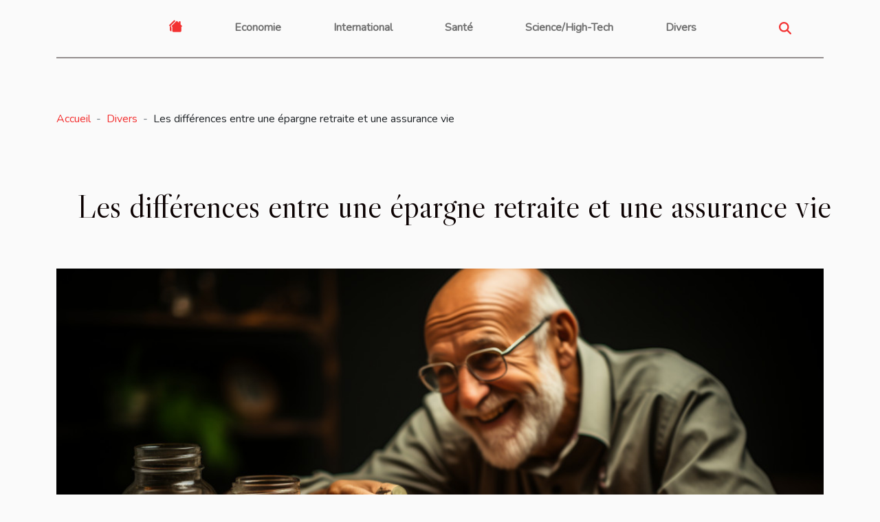

--- FILE ---
content_type: text/html; charset=UTF-8
request_url: https://undercovercop.org/les-differences-entre-une-epargne-retraite-et-une-assurance-vie
body_size: 25509
content:
<!DOCTYPE html>
    <html lang="fr">
<head>
    <meta charset="utf-8">
    <meta name="viewport" content="width=device-width, initial-scale=1">
    <title>Les différences entre une épargne retraite et une assurance vie  | undercovercop.org</title>

<meta name="description" content="">

<meta name="robots" content="all" />
<link rel="icon" type="image/png" href="/favicon.png" />


    <link rel="stylesheet" href="/css/style2.css">
</head>
<body>
    <header>
    <div class="container-fluid d-flex justify-content-center">
        <nav class="navbar container navbar-expand-xl m-0 pt-3 pb-3">
            <div class="container-fluid">
                <button class="navbar-toggler" type="button" data-bs-toggle="collapse" data-bs-target="#navbarSupportedContent" aria-controls="navbarSupportedContent" aria-expanded="false" aria-label="Toggle navigation">
                    <svg xmlns="http://www.w3.org/2000/svg" fill="currentColor" class="bi bi-list" viewBox="0 0 16 16">
                        <path fill-rule="evenodd" d="M2.5 12a.5.5 0 0 1 .5-.5h10a.5.5 0 0 1 0 1H3a.5.5 0 0 1-.5-.5m0-4a.5.5 0 0 1 .5-.5h10a.5.5 0 0 1 0 1H3a.5.5 0 0 1-.5-.5m0-4a.5.5 0 0 1 .5-.5h10a.5.5 0 0 1 0 1H3a.5.5 0 0 1-.5-.5"></path>
                    </svg>
                </button>
                <div class="collapse navbar-collapse" id="navbarSupportedContent">
                    <ul class="navbar-nav">
                                    <li class="nav-item"><a href="/" class="nav-link"><i></i></a></li>
                                                    <li class="nav-item">
    <a href="/economie" class="nav-link">Economie</a>
    </li>
                                    <li class="nav-item">
    <a href="/international" class="nav-link">International</a>
    </li>
                                    <li class="nav-item">
    <a href="/sante" class="nav-link">Santé</a>
    </li>
                                    <li class="nav-item">
    <a href="/sciencehigh-tech" class="nav-link">Science/High-Tech</a>
    </li>
                                    <li class="nav-item">
    <a href="/divers" class="nav-link">Divers</a>
    </li>
                            </ul>
                    <form class="d-flex" role="search" method="get" action="/search">
    <input type="search" class="form-control"  name="q" placeholder="Rechercher" aria-label="Rechercher"  pattern=".*\S.*" required>
    <button type="submit" class="btn">
        <svg xmlns="http://www.w3.org/2000/svg" width="18px" height="18px" fill="currentColor" viewBox="0 0 512 512">
                    <path d="M416 208c0 45.9-14.9 88.3-40 122.7L502.6 457.4c12.5 12.5 12.5 32.8 0 45.3s-32.8 12.5-45.3 0L330.7 376c-34.4 25.2-76.8 40-122.7 40C93.1 416 0 322.9 0 208S93.1 0 208 0S416 93.1 416 208zM208 352a144 144 0 1 0 0-288 144 144 0 1 0 0 288z"/>
                </svg>
    </button>
</form>
                </div>
            </div>
        </nav>
    </div>
</header>
<div class="container">
        <nav aria-label="breadcrumb"
               style="--bs-breadcrumb-divider: ' - ';" >
            <ol class="breadcrumb">
                <li class="breadcrumb-item"><a href="/">Accueil</a></li>
                                    <li class="breadcrumb-item  active ">
                        <a href="/divers" title="Divers">Divers</a>                    </li>
                                <li class="breadcrumb-item">
                    Les différences entre une épargne retraite et une assurance vie                </li>
            </ol>
        </nav>
    </div>
<div class="container-fluid">
    <main class="container sidebar-right mt-2">
        <div class="row">
            <div>

                                    <h1>
                        Les différences entre une épargne retraite et une assurance vie                    </h1>
                
                    <img class="img-fluid" src="/images/les-differences-entre-une-epargne-retraite-et-une-assurance-vie.jpeg" alt="Les différences entre une épargne retraite et une assurance vie">            </div>
            <div class="col-md-9 order-1 order-md-2 col-12 main">
                                <article class="container main" ><div><p style="text-align:justify"><span style="color:black">La vie après une très belle et longue carrière professionnelle se prépare et se</span>&nbsp;<span style="color:black">construit au cours de sa vie professionnelle. Au cours de cette préparation,</span>&nbsp;<span style="color:black">les futurs retraités ont le choix entre plusieurs options, mais aussi des choix</span>&nbsp;<span style="color:black">d'options combinatoires pour une bonne efficacité. Mais laquelle des options</span>&nbsp;<span style="color:black">est la mieux, mais aussi plus efficace ?</span></p>
<h3 style="text-align:justify"><span style="color:black">L’épargne retraite initié par l’état pour une bonne retraite&nbsp;</span></h3>
<p style="text-align:justify"><span style="color:black">L’épargne</span>&nbsp;<span style="color:black">retraite est l'une des solutions les plus utilisées pour une bonne préparation</span>&nbsp;<span style="color:black">de la retraite. Pour en savoir plus sur l’épargne retraite allez sur</span>&nbsp;<a href="https://www.francelemagazine.fr/">www.francelemagazine.fr</a><span style="color:black">. Le plan épargne retraite est une initiative de l’État</span>&nbsp;<span style="color:black">pour assurer une meilleure retraite. Ce plan propose une solution plus flexible</span>&nbsp;<span style="color:black">et plus accessible.&nbsp;</span></p>
<p style="text-align:justify"><span style="color:black">Plus</span>&nbsp;<span style="color:black">flexible et plus souple, l’épargne retraite a le même principe que l’assurance</span>&nbsp;<span style="color:black">vie qui ne concède pas de limite lorsqu’il s’agit du versement des modalités, mais</span>&nbsp;<span style="color:black">aussi sur sa gratuité au cours de l’ouverture et de la fermeture. Elle</span>&nbsp;<span style="color:black">dispose aussi d’une fiscalité avantageuse dont une imposition sur le revenu.&nbsp;</span></p>
<h3 style="text-align:justify"><span style="color:black">L’assurance vie, un principe d’utilisation cumulable et simple selon</span>&nbsp;<span style="color:black">les besoins</span></h3>
<p style="text-align:justify"><span style="color:black">L’assurance</span>&nbsp;<span style="color:black">vie est la préparation de retraite la plus appréciée, mais aussi la plus</span>&nbsp;<span style="color:black">utilisée. Elle trouve sa source de popularité dans sa facilité d’utilisation et</span>&nbsp;<span style="color:black">de sécurisation du principe, mais aussi sur la possibilité de faire la</span>&nbsp;<span style="color:black">cumulation de contrat. Une assurance vie est aussi dotée d’une flexibilité à toute</span>&nbsp;<span style="color:black">épreuve.&nbsp;</span></p>
<p style="text-align:justify"><span style="color:black">Les</span>&nbsp;<span style="color:black">fonds qui sont engagés auprès de l’assureur peuvent être débloqués à</span>&nbsp;<span style="color:black">n’importe quel moment par divers procédés. Le choix peut aussi être fait pour</span>&nbsp;<span style="color:black">la clôture de contrat d’assurance et le rachat de la totalité du contrat.&nbsp;</span></p>
<h3 style="text-align:justify"><span style="color:black">Des solutions qui s’accordent à la carrière professionnelle et au</span>&nbsp;<span style="color:black">revenu</span></h3>
<p style="text-align:justify"><span style="color:black">L’épargne</span>&nbsp;<span style="color:black">retraite gagne en flexibilité, mais aussi en accessibilité avec toujours son</span>&nbsp;<span style="color:black">coût à l’ouverture et à la fermeture qui est gratuit. Cela fait qu’elle</span>&nbsp;<span style="color:black">gagne en souplesse, mais sa fiscalité qui est appliquée sur la mensualité</span>&nbsp;<span style="color:black">en fait une solution pour plus le secteur public.&nbsp;</span></p>
<p style="text-align:justify"><span style="color:black">L’assurance</span>&nbsp;<span style="color:black">vie de par sa sécurité, sa simplicité, mais aussi sa cumulation des contrats</span>&nbsp;<span style="color:black">selon les options, en fait une solution pour plus le secteur privé. L'assurance</span>&nbsp;<span style="color:black">vie génère des frais supplémentaires nécessaires afin de garder l’accessibilité</span>&nbsp;<span style="color:black">et le contrôle des fonds.</span></p><div>                    <fieldset><time datetime="2021-12-20 12:58:04">Lundi 20 décembre 2021</time>                        <ul>
                    <li><a href="https://www.linkedin.com/shareArticle?url=https://undercovercop.org/les-differences-entre-une-epargne-retraite-et-une-assurance-vie&amp;title=Les différences entre une épargne retraite et une assurance vie" rel="nofollow" target="_blank"><i class="social-linkedin"></i></a></li>
                    <li><a href="https://twitter.com/share?url=https://undercovercop.org/les-differences-entre-une-epargne-retraite-et-une-assurance-vie&amp;text=Les différences entre une épargne retraite et une assurance vie" rel="nofollow" target="_blank"><i class="social-twitter"></i></a></li>
                    <li><a href="https://reddit.com/submit?url=https://undercovercop.org/les-differences-entre-une-epargne-retraite-et-une-assurance-vie&amp;title=Les différences entre une épargne retraite et une assurance vie" rel="nofollow" target="_blank"><i class="social-reddit"></i></a></li>
                    <li><a href="https://www.facebook.com/sharer.php?u=https://undercovercop.org/les-differences-entre-une-epargne-retraite-et-une-assurance-vie" rel="nofollow" target="_blank"><i class="social-facebook"></i></a></li>
            </ul></fieldset></article>
            </div>
            <aside class="col-md-3 order-2 order-md-2 col-12 aside-right">
                <div class="list-img-none">
                    <h2>Nouveautés</h2>                            <section>
                    <figure><a href="/evaluer-la-securite-sur-les-plateformes-de-rencontres-en-ligne" title="Évaluer la sécurité sur les plateformes de rencontres en ligne"><img class="img-fluid" src="/images/evaluer-la-securite-sur-les-plateformes-de-rencontres-en-ligne.jpeg" alt="Évaluer la sécurité sur les plateformes de rencontres en ligne"></a></figure><figcaption>Évaluer la sécurité sur les plateformes de rencontres en ligne</figcaption>                    <div>
                                                <h3><a href="/evaluer-la-securite-sur-les-plateformes-de-rencontres-en-ligne" title="Évaluer la sécurité sur les plateformes de rencontres en ligne">Évaluer la sécurité sur les plateformes de rencontres en ligne</a></h3>                    </div>
                </section>
                            <section>
                    <figure><a href="/comment-les-nouvelles-plateformes-modifient-elles-les-regles-de-lexpression-en-ligne" title="Comment les nouvelles plateformes modifient-elles les règles de l&#039;expression en ligne ?"><img class="img-fluid" src="/images/comment-les-nouvelles-plateformes-modifient-elles-les-regles-de-lexpression-en-ligne.jpeg" alt="Comment les nouvelles plateformes modifient-elles les règles de l&#039;expression en ligne ?"></a></figure><figcaption>Comment les nouvelles plateformes modifient-elles les règles de l'expression en ligne ?</figcaption>                    <div>
                                                <h3><a href="/comment-les-nouvelles-plateformes-modifient-elles-les-regles-de-lexpression-en-ligne" title="Comment les nouvelles plateformes modifient-elles les règles de l&#039;expression en ligne ?">Comment les nouvelles plateformes modifient-elles les règles de l'expression en ligne ?</a></h3>                    </div>
                </section>
                            <section>
                    <figure><a href="/comment-optimiser-votre-production-industrielle-grace-a-linjection-plastique" title="Comment optimiser votre production industrielle grâce à l&#039;injection plastique ?"><img class="img-fluid" src="/images/comment-optimiser-votre-production-industrielle-grace-a-linjection-plastique.jpeg" alt="Comment optimiser votre production industrielle grâce à l&#039;injection plastique ?"></a></figure><figcaption>Comment optimiser votre production industrielle grâce à l'injection plastique ?</figcaption>                    <div>
                                                <h3><a href="/comment-optimiser-votre-production-industrielle-grace-a-linjection-plastique" title="Comment optimiser votre production industrielle grâce à l&#039;injection plastique ?">Comment optimiser votre production industrielle grâce à l'injection plastique ?</a></h3>                    </div>
                </section>
                                    </div>
            </aside>
        </div>

        <section class="column-2">

        <div class="container">
            <h2>Similaire</h2>            <div class="row">
                                    <div class="col-12 col-md-6 col-lg-6">
                        <figure><a href="/comment-choisir-les-meilleures-pantoufles-en-laine-pour-un-confort-optimal" title="Comment choisir les meilleures pantoufles en laine pour un confort optimal ?"><img class="img-fluid" src="/images/comment-choisir-les-meilleures-pantoufles-en-laine-pour-un-confort-optimal.jpeg" alt="Comment choisir les meilleures pantoufles en laine pour un confort optimal ?"></a></figure><figcaption>Comment choisir les meilleures pantoufles en laine pour un confort optimal ?</figcaption>                        <div>
                            <h3><a href="/comment-choisir-les-meilleures-pantoufles-en-laine-pour-un-confort-optimal" title="Comment choisir les meilleures pantoufles en laine pour un confort optimal ?">Comment choisir les meilleures pantoufles en laine pour un confort optimal ?</a></h3>                        </div>
                                                <time datetime="2025-11-25 15:50:06">Mardi 25 novembre 2025</time>
                        <div>
Trouver la paire de pantoufles en laine parfaite n’est pas une tâche anodine. Le confort des pieds, notamment durant les saisons froides, dépend énormément de la qualité et du choix des matériaux. Laissez-vous guider dans la découverte de critères indispensables pour profiter pleinement d’une...</div>                                            </div>

                                                        <div class="col-12 col-md-6 col-lg-6">
                        <figure><a href="/comment-choisir-entre-un-panier-en-osier-et-un-panier-en-plastique" title="Comment choisir entre un panier en osier et un panier en plastique ?"><img class="img-fluid" src="/images/comment-choisir-entre-un-panier-en-osier-et-un-panier-en-plastique.jpeg" alt="Comment choisir entre un panier en osier et un panier en plastique ?"></a></figure><figcaption>Comment choisir entre un panier en osier et un panier en plastique ?</figcaption>                        <div>
                            <h3><a href="/comment-choisir-entre-un-panier-en-osier-et-un-panier-en-plastique" title="Comment choisir entre un panier en osier et un panier en plastique ?">Comment choisir entre un panier en osier et un panier en plastique ?</a></h3>                        </div>
                                                <time datetime="2025-08-28 00:40:08">Jeudi 28 août 2025</time>
                        <div>
Choisir entre un panier en osier et un panier en plastique peut sembler anodin, mais cette décision influence à la fois la praticité, l’esthétique et l’impact environnemental du quotidien. Comprendre les différences, les avantages et les inconvénients de chaque matériau permet d’opter pour une...</div>                                            </div>

                                </div>
            <div class="row">
                                                    <div class="col-12 col-md-6 col-lg-6">
                        <figure><a href="/comment-les-appliques-murales-design-transforment-votre-interieur" title="Comment les appliques murales design transforment votre intérieur"><img class="img-fluid" src="/images/comment-les-appliques-murales-design-transforment-votre-interieur.jpg" alt="Comment les appliques murales design transforment votre intérieur"></a></figure><figcaption>Comment les appliques murales design transforment votre intérieur</figcaption>                        <div>
                            <h3><a href="/comment-les-appliques-murales-design-transforment-votre-interieur" title="Comment les appliques murales design transforment votre intérieur">Comment les appliques murales design transforment votre intérieur</a></h3>                        </div>
                                                <time datetime="2025-06-14 17:44:05">Samedi 14 juin 2025</time>
                        <div>
L’éclairage mural, souvent sous-estimé, devient un atout décoratif majeur quand il est choisi avec soin. Les appliques murales design métamorphosent chaque pièce en créant des ambiances uniques et raffinées. Découvrez comment cet élément décoratif peut sublimer votre intérieur et révéler tout son...</div>                                            </div>

                                                        <div class="col-12 col-md-6 col-lg-6">
                        <figure><a href="/strategies-pour-harmoniser-vos-meubles-avec-la-decoration-interieure" title="Stratégies pour harmoniser vos meubles avec la décoration intérieure"><img class="img-fluid" src="/images/strategies-pour-harmoniser-vos-meubles-avec-la-decoration-interieure.jpg" alt="Stratégies pour harmoniser vos meubles avec la décoration intérieure"></a></figure><figcaption>Stratégies pour harmoniser vos meubles avec la décoration intérieure</figcaption>                        <div>
                            <h3><a href="/strategies-pour-harmoniser-vos-meubles-avec-la-decoration-interieure" title="Stratégies pour harmoniser vos meubles avec la décoration intérieure">Stratégies pour harmoniser vos meubles avec la décoration intérieure</a></h3>                        </div>
                                                <time datetime="2025-06-08 09:56:04">Dimanche 8 juin 2025</time>
                        <div>
Pour sublimer un intérieur, il est nécessaire de trouver le juste équilibre entre meubles et décoration. Parfois négligée, cette harmonie influence pourtant l’atmosphère, le confort et même la perception de l’espace. Découvrez comment réussir cette alliance et inspirez-vous des conseils qui...</div>                                            </div>

                                </div>
            <div class="row">
                                                    <div class="col-12 col-md-6 col-lg-6">
                        <figure><a href="/comment-choisir-le-meilleur-bateau-amorceur-pour-vos-sessions-de-peche" title="Comment choisir le meilleur bateau amorceur pour vos sessions de pêche"><img class="img-fluid" src="/images/comment-choisir-le-meilleur-bateau-amorceur-pour-vos-sessions-de-peche.jpeg" alt="Comment choisir le meilleur bateau amorceur pour vos sessions de pêche"></a></figure><figcaption>Comment choisir le meilleur bateau amorceur pour vos sessions de pêche</figcaption>                        <div>
                            <h3><a href="/comment-choisir-le-meilleur-bateau-amorceur-pour-vos-sessions-de-peche" title="Comment choisir le meilleur bateau amorceur pour vos sessions de pêche">Comment choisir le meilleur bateau amorceur pour vos sessions de pêche</a></h3>                        </div>
                                                <time datetime="2025-06-02 17:08:58">Lundi 2 juin 2025</time>
                        <div>
Pour réussir ses sessions de pêche, le choix du bateau amorceur revêt une place prépondérante. Ce guide détaillé offre un éclairage sur les critères à considérer afin d’optimiser chaque sortie au bord de l’eau. Laissez-vous guider à travers les conseils d’experts pour faire le meilleur choix et...</div>                                            </div>

                                                        <div class="col-12 col-md-6 col-lg-6">
                        <figure><a href="/comment-choisir-le-meilleur-jeu-devasion-thematique-pour-votre-prochaine-aventure" title="Comment choisir le meilleur jeu d&#039;évasion thématique pour votre prochaine aventure"><img class="img-fluid" src="/images/comment-choisir-le-meilleur-jeu-devasion-thematique-pour-votre-prochaine-aventure.jpg" alt="Comment choisir le meilleur jeu d&#039;évasion thématique pour votre prochaine aventure"></a></figure><figcaption>Comment choisir le meilleur jeu d'évasion thématique pour votre prochaine aventure</figcaption>                        <div>
                            <h3><a href="/comment-choisir-le-meilleur-jeu-devasion-thematique-pour-votre-prochaine-aventure" title="Comment choisir le meilleur jeu d&#039;évasion thématique pour votre prochaine aventure">Comment choisir le meilleur jeu d'évasion thématique pour votre prochaine aventure</a></h3>                        </div>
                                                <time datetime="2025-05-07 00:24:05">Mercredi 7 mai 2025</time>
                        <div>
Plongez dans l'univers captivant des jeux d'évasion thématiques, ces aventures immersives qui stimulent l'esprit et renforcent la cohésion d'équipe. Choisir l'expérience qui vous convient peut parfois s'avérer délicat au milieu de l'offre abondante. Cet article a pour but de vous guider à travers...</div>                                            </div>

                                </div>
            <div class="row">
                                                    <div class="col-12 col-md-6 col-lg-6">
                        <figure><a href="/comment-choisir-le-parfum-parfait-pour-chaque-occasion" title="Comment choisir le parfum parfait pour chaque occasion"><img class="img-fluid" src="/images/comment-choisir-le-parfum-parfait-pour-chaque-occasion.jpg" alt="Comment choisir le parfum parfait pour chaque occasion"></a></figure><figcaption>Comment choisir le parfum parfait pour chaque occasion</figcaption>                        <div>
                            <h3><a href="/comment-choisir-le-parfum-parfait-pour-chaque-occasion" title="Comment choisir le parfum parfait pour chaque occasion">Comment choisir le parfum parfait pour chaque occasion</a></h3>                        </div>
                                                <time datetime="2025-03-09 00:34:04">Dimanche 9 mars 2025</time>
                        <div>
Aborder le monde des parfums peut souvent s'apparenter à une quête intime et personnelle, où chaque fragrance se doit de refléter une facette de notre personnalité ou de l’ambiance souhaitée pour une occasion spécifique. Choisir le parfum parfait devient alors un art délicat, où la compréhension...</div>                                            </div>

                                                        <div class="col-12 col-md-6 col-lg-6">
                        <figure><a href="/comment-choisir-votre-service-de-location-de-limousine-pour-un-evenement-special" title="Comment choisir votre service de location de limousine pour un événement spécial"><img class="img-fluid" src="/images/comment-choisir-votre-service-de-location-de-limousine-pour-un-evenement-special.jpg" alt="Comment choisir votre service de location de limousine pour un événement spécial"></a></figure><figcaption>Comment choisir votre service de location de limousine pour un événement spécial</figcaption>                        <div>
                            <h3><a href="/comment-choisir-votre-service-de-location-de-limousine-pour-un-evenement-special" title="Comment choisir votre service de location de limousine pour un événement spécial">Comment choisir votre service de location de limousine pour un événement spécial</a></h3>                        </div>
                                                <time datetime="2025-02-27 15:32:11">Jeudi 27 février 2025</time>
                        <div>
Choisir un service de location de limousine pour une occasion spéciale peut transformer un événement ordinaire en une expérience mémorable et luxueuse. Que ce soit pour un mariage, un anniversaire, un bal de fin d'année ou tout autre événement significatif, la limousine ajoute une touche...</div>                                            </div>

                                </div>
            <div class="row">
                                                    <div class="col-12 col-md-6 col-lg-6">
                        <figure><a href="/exploration-des-traditions-culinaires-creoles-a-travers-la-sauce-chien" title="Exploration des traditions culinaires créoles à travers la sauce chien"><img class="img-fluid" src="/images/exploration-des-traditions-culinaires-creoles-a-travers-la-sauce-chien.jpg" alt="Exploration des traditions culinaires créoles à travers la sauce chien"></a></figure><figcaption>Exploration des traditions culinaires créoles à travers la sauce chien</figcaption>                        <div>
                            <h3><a href="/exploration-des-traditions-culinaires-creoles-a-travers-la-sauce-chien" title="Exploration des traditions culinaires créoles à travers la sauce chien">Exploration des traditions culinaires créoles à travers la sauce chien</a></h3>                        </div>
                                                <time datetime="2025-01-25 00:50:08">Samedi 25 janvier 2025</time>
                        <div>
La cuisine créole est une célébration de saveurs, un mélange subtil et audacieux qui éveille les sens. La sauce chien, avec sa richesse en goût et sa facilité de préparation, est une porte d'entrée exceptionnelle pour explorer cette tradition culinaire riche et variée. Laissez-vous transporter...</div>                                            </div>

                                                        <div class="col-12 col-md-6 col-lg-6">
                        <figure><a href="/comment-les-tentes-gonflables-peuvent-transformer-vos-evenements" title="Comment les tentes gonflables peuvent transformer vos événements"><img class="img-fluid" src="/images/comment-les-tentes-gonflables-peuvent-transformer-vos-evenements.jpeg" alt="Comment les tentes gonflables peuvent transformer vos événements"></a></figure><figcaption>Comment les tentes gonflables peuvent transformer vos événements</figcaption>                        <div>
                            <h3><a href="/comment-les-tentes-gonflables-peuvent-transformer-vos-evenements" title="Comment les tentes gonflables peuvent transformer vos événements">Comment les tentes gonflables peuvent transformer vos événements</a></h3>                        </div>
                                                <time datetime="2024-12-22 09:38:28">Dimanche 22 décembre 2024</time>
                        <div>
Dans le monde dynamique de l'organisation d'événements, l'innovation est clef pour créer des expériences mémorables et distinctives. Les tentes gonflables émergent comme une solution audacieuse et flexible, capable de métamorphoser n'importe quel espace en un lieu de rencontre fascinant. Cet...</div>                                            </div>

                                </div>
            <div class="row">
                                                    <div class="col-12 col-md-6 col-lg-6">
                        <figure><a href="/quand-et-pourquoi-remplacer-la-toile-de-votre-store-banne" title="Quand et pourquoi remplacer la toile de votre store banne"><img class="img-fluid" src="/images/quand-et-pourquoi-remplacer-la-toile-de-votre-store-banne.jpg" alt="Quand et pourquoi remplacer la toile de votre store banne"></a></figure><figcaption>Quand et pourquoi remplacer la toile de votre store banne</figcaption>                        <div>
                            <h3><a href="/quand-et-pourquoi-remplacer-la-toile-de-votre-store-banne" title="Quand et pourquoi remplacer la toile de votre store banne">Quand et pourquoi remplacer la toile de votre store banne</a></h3>                        </div>
                                                <time datetime="2024-09-20 01:54:06">Vendredi 20 septembre 2024</time>
                        <div>
La toile d'un store banne joue un rôle prépondérant dans la protection contre les éléments extérieurs, tout en offrant une esthétique agréable à votre espace extérieur. Avec le temps, l'exposition aux intempéries et aux rayons UV peut altérer sa qualité et son efficacité. Découvrir le bon moment...</div>                                            </div>

                                                        <div class="col-12 col-md-6 col-lg-6">
                        <figure><a href="/conseils-pour-creer-un-profil-attrayant-sur-un-site-de-rencontres-transgenres" title="Conseils pour créer un profil attrayant sur un site de rencontres transgenres"><img class="img-fluid" src="/images/conseils-pour-creer-un-profil-attrayant-sur-un-site-de-rencontres-transgenres.jpeg" alt="Conseils pour créer un profil attrayant sur un site de rencontres transgenres"></a></figure><figcaption>Conseils pour créer un profil attrayant sur un site de rencontres transgenres</figcaption>                        <div>
                            <h3><a href="/conseils-pour-creer-un-profil-attrayant-sur-un-site-de-rencontres-transgenres" title="Conseils pour créer un profil attrayant sur un site de rencontres transgenres">Conseils pour créer un profil attrayant sur un site de rencontres transgenres</a></h3>                        </div>
                                                <time datetime="2024-08-08 15:02:03">Jeudi 8 août 2024</time>
                        <div>
La quête de rencontres en ligne est devenue une composante significative de la vie amoureuse contemporaine, et cela ne fait pas exception au sein de la communauté transgenre. Dans ce contexte virtuel empreint d’opportunités mais aussi de défis, façonner un profil qui reflète authentiquement qui...</div>                                            </div>

                                </div>
            <div class="row">
                                                    <div class="col-12 col-md-6 col-lg-6">
                        <figure><a href="/decouvrir-les-meilleures-randonnees-autour-du-lac" title="Découvrir les meilleures randonnées autour du lac"><img class="img-fluid" src="/images/decouvrir-les-meilleures-randonnees-autour-du-lac.jpg" alt="Découvrir les meilleures randonnées autour du lac"></a></figure><figcaption>Découvrir les meilleures randonnées autour du lac</figcaption>                        <div>
                            <h3><a href="/decouvrir-les-meilleures-randonnees-autour-du-lac" title="Découvrir les meilleures randonnées autour du lac">Découvrir les meilleures randonnées autour du lac</a></h3>                        </div>
                                                <time datetime="2024-08-06 23:24:05">Mardi 6 août 2024</time>
                        <div>
Entourés de paysages à couper le souffle, les lacs offrent un cadre idyllique pour les amateurs de randonnées. Que ce soit pour s'échapper du quotidien, se ressourcer ou simplement admirer la beauté de la nature, les sentiers autour des lacs sont une invitation à l'aventure. Laissez-vous guider à...</div>                                            </div>

                                                        <div class="col-12 col-md-6 col-lg-6">
                        <figure><a href="/les-traditions-culinaires-des-pyrenees-un-heritage-preserve" title="Les traditions culinaires des Pyrénées : un héritage préservé"><img class="img-fluid" src="/images/les-traditions-culinaires-des-pyrenees-un-heritage-preserve.jpeg" alt="Les traditions culinaires des Pyrénées : un héritage préservé"></a></figure><figcaption>Les traditions culinaires des Pyrénées : un héritage préservé</figcaption>                        <div>
                            <h3><a href="/les-traditions-culinaires-des-pyrenees-un-heritage-preserve" title="Les traditions culinaires des Pyrénées : un héritage préservé">Les traditions culinaires des Pyrénées : un héritage préservé</a></h3>                        </div>
                                                <time datetime="2024-05-17 02:16:12">Vendredi 17 mai 2024</time>
                        <div>
Nichés entre l'Atlantique et la Méditerranée, les Pyrénées se dressent comme un rempart naturel riche d'histoires et de traditions. À l'ombre de ces géants de pierre, se perpétuent des pratiques culinaires ancestrales, véritables témoins d'une culture régionale préservée. Dans ce vaste territoire...</div>                                            </div>

                                </div>
            <div class="row">
                                                    <div class="col-12 col-md-6 col-lg-6">
                        <figure><a href="/les-avantages-de-travailler-avec-un-courtier-dassurance-local-pour-la-protection-de-vos-biens-et-de-votre-famille" title="Les avantages de travailler avec un courtier d&#039;assurance local pour la protection de vos biens et de votre famille"><img class="img-fluid" src="/images/les-avantages-de-travailler-avec-un-courtier-dassurance-local-pour-la-protection-de-vos-biens-et-de-votre-famille.jpeg" alt="Les avantages de travailler avec un courtier d&#039;assurance local pour la protection de vos biens et de votre famille"></a></figure><figcaption>Les avantages de travailler avec un courtier d'assurance local pour la protection de vos biens et de votre famille</figcaption>                        <div>
                            <h3><a href="/les-avantages-de-travailler-avec-un-courtier-dassurance-local-pour-la-protection-de-vos-biens-et-de-votre-famille" title="Les avantages de travailler avec un courtier d&#039;assurance local pour la protection de vos biens et de votre famille">Les avantages de travailler avec un courtier d'assurance local pour la protection de vos biens et de votre famille</a></h3>                        </div>
                                                <time datetime="2024-02-14 18:14:05">Mercredi 14 février 2024</time>
                        <div>
La protection de nos biens et de notre famille figure parmi les préoccupations majeures de notre quotidien. Face à la complexité des offres d'assurance, s'orienter vers un courtier d'assurance local peut représenter une solution avantageuse. Ce professionnel est un allié de taille dans le dédale...</div>                                            </div>

                                                        <div class="col-12 col-md-6 col-lg-6">
                        <figure><a href="/comprendre-les-etapes-cles-et-la-reglementation-pour-creer-une-sci-en-france" title="Comprendre les étapes clés et la réglementation pour créer une SCI en France"><img class="img-fluid" src="/images/comprendre-les-etapes-cles-et-la-reglementation-pour-creer-une-sci-en-france.jpg" alt="Comprendre les étapes clés et la réglementation pour créer une SCI en France"></a></figure><figcaption>Comprendre les étapes clés et la réglementation pour créer une SCI en France</figcaption>                        <div>
                            <h3><a href="/comprendre-les-etapes-cles-et-la-reglementation-pour-creer-une-sci-en-france" title="Comprendre les étapes clés et la réglementation pour créer une SCI en France">Comprendre les étapes clés et la réglementation pour créer une SCI en France</a></h3>                        </div>
                                                <time datetime="2023-12-04 01:54:02">Lundi 4 décembre 2023</time>
                        <div>
La création d'une Société Civile Immobilière (SCI) séduit de nombreuses personnes souhaitant gérer leur patrimoine immobilier en France. Ce véhicule juridique, reconnu pour sa flexibilité et ses atouts fiscaux, offre une structuration intéressante pour l'acquisition, la gestion et la transmission...</div>                                            </div>

                                </div>
            <div class="row">
                                                    <div class="col-12 col-md-6 col-lg-6">
                        <figure><a href="/strategies-ludiques-pour-stimuler-lengagement-des-enfants-dans-leurs-devoirs" title="Stratégies ludiques pour stimuler l&#039;engagement des enfants dans leurs devoirs"><img class="img-fluid" src="/images/strategies-ludiques-pour-stimuler-lengagement-des-enfants-dans-leurs-devoirs.jpg" alt="Stratégies ludiques pour stimuler l&#039;engagement des enfants dans leurs devoirs"></a></figure><figcaption>Stratégies ludiques pour stimuler l'engagement des enfants dans leurs devoirs</figcaption>                        <div>
                            <h3><a href="/strategies-ludiques-pour-stimuler-lengagement-des-enfants-dans-leurs-devoirs" title="Stratégies ludiques pour stimuler l&#039;engagement des enfants dans leurs devoirs">Stratégies ludiques pour stimuler l'engagement des enfants dans leurs devoirs</a></h3>                        </div>
                                                <time datetime="2023-12-03 00:16:03">Dimanche 3 décembre 2023</time>
                        <div>
Le défi de captiver l'attention des enfants et de les encourager à se plonger dans leurs devoirs peut parfois sembler insurmontable. Face à une génération en constante quête de stimulation, l'approche traditionnelle de l'enseignement et de l'apprentissage à domicile nécessite une réinvention...</div>                                            </div>

                                                        <div class="col-12 col-md-6 col-lg-6">
                        <figure><a href="/les-defis-de-la-maintenance-des-supports-publicitaires-gonflables" title="Les défis de la maintenance des supports publicitaires gonflables"><img class="img-fluid" src="/images/les-defis-de-la-maintenance-des-supports-publicitaires-gonflables.jpeg" alt="Les défis de la maintenance des supports publicitaires gonflables"></a></figure><figcaption>Les défis de la maintenance des supports publicitaires gonflables</figcaption>                        <div>
                            <h3><a href="/les-defis-de-la-maintenance-des-supports-publicitaires-gonflables" title="Les défis de la maintenance des supports publicitaires gonflables">Les défis de la maintenance des supports publicitaires gonflables</a></h3>                        </div>
                                                <time datetime="2023-11-21 00:30:05">Mardi 21 novembre 2023</time>
                        <div>
Dans le domaine de la publicité, les supports gonflables ont gagné en popularité ces dernières années. Non seulement ils sont visuellement attrayants et créatifs, mais ils sont aussi très efficaces pour capturer l'attention des passants. Cependant, la maintenance de ces structures n'est pas une...</div>                                            </div>

                                </div>
            <div class="row">
                                                    <div class="col-12 col-md-6 col-lg-6">
                        <figure><a href="/les-tendances-actuelles-des-bracelets-liberty-et-comment-les-integrer-dans-votre-style-quotidien" title="Les tendances actuelles des bracelets Liberty et comment les intégrer dans votre style quotidien"><img class="img-fluid" src="/images/les-tendances-actuelles-des-bracelets-liberty-et-comment-les-integrer-dans-votre-style-quotidien.jpeg" alt="Les tendances actuelles des bracelets Liberty et comment les intégrer dans votre style quotidien"></a></figure><figcaption>Les tendances actuelles des bracelets Liberty et comment les intégrer dans votre style quotidien</figcaption>                        <div>
                            <h3><a href="/les-tendances-actuelles-des-bracelets-liberty-et-comment-les-integrer-dans-votre-style-quotidien" title="Les tendances actuelles des bracelets Liberty et comment les intégrer dans votre style quotidien">Les tendances actuelles des bracelets Liberty et comment les intégrer dans votre style quotidien</a></h3>                        </div>
                                                <time datetime="2023-11-20 12:02:05">Lundi 20 novembre 2023</time>
                        <div>
Dans le monde en constante évolution de la mode, les accessoires tiennent un rôle déterminant dans l'expression de notre style personnel. Parmi eux, les bracelets Liberty se distinguent par leur élégance intemporelle et leur capacité à ajouter une touche de fraîcheur à n'importe quelle tenue. À...</div>                                            </div>

                                                        <div class="col-12 col-md-6 col-lg-6">
                        <figure><a href="/comment-se-former-au-magnetisme" title="Comment se former au magnétisme ?"><img class="img-fluid" src="/images/comment-se-former-au-magnetisme.jpg" alt="Comment se former au magnétisme ?"></a></figure><figcaption>Comment se former au magnétisme ?</figcaption>                        <div>
                            <h3><a href="/comment-se-former-au-magnetisme" title="Comment se former au magnétisme ?">Comment se former au magnétisme ?</a></h3>                        </div>
                                                <time datetime="2023-10-24 14:46:01">Mardi 24 octobre 2023</time>
                        <div>Plusieurs sont ceux qui pensent que les pratiques occultes sont des œuvres diaboliques. Mais, avec l’évolution du temps, ces pratiques sont devenues des sciences. Alors, pour devenir par exemple, un magnétiseur guérisseur, vous devez suivre certaines étapes. C’est d’ailleurs ce que nous allons...</div>                                            </div>

                                </div>
            <div class="row">
                                                    <div class="col-12 col-md-6 col-lg-6">
                        <figure><a href="/pourquoi-faire-confiance-a-la-plateforme-immatriculercom" title="Pourquoi faire confiance à la plateforme Immatriculer.com ?"><img class="img-fluid" src="/images/pourquoi-faire-confiance-a-la-plateforme-immatriculercom.jpg" alt="Pourquoi faire confiance à la plateforme Immatriculer.com ?"></a></figure><figcaption>Pourquoi faire confiance à la plateforme Immatriculer.com ?</figcaption>                        <div>
                            <h3><a href="/pourquoi-faire-confiance-a-la-plateforme-immatriculercom" title="Pourquoi faire confiance à la plateforme Immatriculer.com ?">Pourquoi faire confiance à la plateforme Immatriculer.com ?</a></h3>                        </div>
                                                <time datetime="2023-10-24 14:17:03">Mardi 24 octobre 2023</time>
                        <div>L’achat ou l’acquisition d’un nouveau véhicule d’occasion entraîne la nécessité d’avoir une carte grise. Pour obtenir ce document, il est important de connaitre toutes les spécificités autour de la pièce. Ce qui est intéressant, c’est qu’il existe une plateforme qui s’est donné pour objectif...</div>                                            </div>

                                                        <div class="col-12 col-md-6 col-lg-6">
                        <figure><a href="/pourquoi-pratiquer-le-cani-vtt-avec-son-chien" title="Pourquoi pratiquer le cani-VTT avec son chien ?"><img class="img-fluid" src="/images/pourquoi-pratiquer-le-cani-vtt-avec-son-chien.jpeg" alt="Pourquoi pratiquer le cani-VTT avec son chien ?"></a></figure><figcaption>Pourquoi pratiquer le cani-VTT avec son chien ?</figcaption>                        <div>
                            <h3><a href="/pourquoi-pratiquer-le-cani-vtt-avec-son-chien" title="Pourquoi pratiquer le cani-VTT avec son chien ?">Pourquoi pratiquer le cani-VTT avec son chien ?</a></h3>                        </div>
                                                <time datetime="2023-10-24 14:17:01">Mardi 24 octobre 2023</time>
                        <div>Le cani-VTT est un sport offrant de nombreux avantages tant au chien qu’à son propriétaire. Au-delà du but de maintenir une bonne santé physique, la pratique de ce sport permet également de renforcer les liens avec son canin. Cet article vous amènera à la découverte de ce type de sport ainsi que...</div>                                            </div>

                                </div>
            <div class="row">
                                                    <div class="col-12 col-md-6 col-lg-6">
                        <figure><a href="/quels-sont-les-avantages-de-recourir-au-service-de-baby-sitting-en-ligne-de-nounou-top" title="Quels sont les avantages de recourir au service de baby-sitting en ligne de Nounou Top ?"><img class="img-fluid" src="/images/quels-sont-les-avantages-de-recourir-au-service-de-baby-sitting-en-ligne-de-nounou-top.jpg" alt="Quels sont les avantages de recourir au service de baby-sitting en ligne de Nounou Top ?"></a></figure><figcaption>Quels sont les avantages de recourir au service de baby-sitting en ligne de Nounou Top ?</figcaption>                        <div>
                            <h3><a href="/quels-sont-les-avantages-de-recourir-au-service-de-baby-sitting-en-ligne-de-nounou-top" title="Quels sont les avantages de recourir au service de baby-sitting en ligne de Nounou Top ?">Quels sont les avantages de recourir au service de baby-sitting en ligne de Nounou Top ?</a></h3>                        </div>
                                                <time datetime="2023-10-24 14:17:00">Mardi 24 octobre 2023</time>
                        <div>Les bébés sont des êtres fragiles méritant d’être traités avec amour et délicatesse, c’est la raison pour laquelle les parents qui n’ont pas de temps cherchent des baby-sitters professionnels. Ces derniers n’hésitent pas à recourir aux baby-sittings en ligne dans leur quête de baby-sitters de...</div>                                            </div>

                                                        <div class="col-12 col-md-6 col-lg-6">
                        <figure><a href="/choisir-un-bon-sac-isotherme-comment-sy-prendre" title="Choisir un bon sac isotherme : comment s’y prendre ?"><img class="img-fluid" src="/images/choisir-un-bon-sac-isotherme-comment-sy-prendre.jpeg" alt="Choisir un bon sac isotherme : comment s’y prendre ?"></a></figure><figcaption>Choisir un bon sac isotherme : comment s’y prendre ?</figcaption>                        <div>
                            <h3><a href="/choisir-un-bon-sac-isotherme-comment-sy-prendre" title="Choisir un bon sac isotherme : comment s’y prendre ?">Choisir un bon sac isotherme : comment s’y prendre ?</a></h3>                        </div>
                                                <time datetime="2023-10-24 14:16:57">Mardi 24 octobre 2023</time>
                        <div>Très pratique et polyvalent, le sac isotherme pour repas est de plus en plus utilisé, surtout pas les personnes qui se déplacent beaucoup. Il s’utilise soit pour garder au chaud, soit pour maintenir au froid un repas. Peu importe donc la saison et le repas que vous voulez conserver, un sac à dos...</div>                                            </div>

                                </div>
            <div class="row">
                                                    <div class="col-12 col-md-6 col-lg-6">
                        <figure><a href="/comment-reussir-une-impression-sur-t-shirt-en-ligne" title="Comment réussir une impression sur T-shirt en ligne ?"><img class="img-fluid" src="/images/comment-reussir-une-impression-sur-t-shirt-en-ligne.jpg" alt="Comment réussir une impression sur T-shirt en ligne ?"></a></figure><figcaption>Comment réussir une impression sur T-shirt en ligne ?</figcaption>                        <div>
                            <h3><a href="/comment-reussir-une-impression-sur-t-shirt-en-ligne" title="Comment réussir une impression sur T-shirt en ligne ?">Comment réussir une impression sur T-shirt en ligne ?</a></h3>                        </div>
                                                <time datetime="2023-10-24 14:16:56">Mardi 24 octobre 2023</time>
                        <div>Plusieurs personnes optent pour l’impression sur T-shirt en ligne pour diverses occasions. Cependant, beaucoup rencontre d’autres difficultés à le faire facilement. Si vous désirez faire une impression sur T-shirt et vous rencontrer des difficultés, ne vous inquiétez pas. Cet article vous fournir...</div>                                            </div>

                                                        <div class="col-12 col-md-6 col-lg-6">
                        <figure><a href="/pourquoi-acheter-et-utiliser-les-bijoux-faits-a-la-main" title="Pourquoi acheter et utiliser les bijoux faits à la main ?"><img class="img-fluid" src="/images/pourquoi-acheter-et-utiliser-les-bijoux-faits-a-la-main.jpeg" alt="Pourquoi acheter et utiliser les bijoux faits à la main ?"></a></figure><figcaption>Pourquoi acheter et utiliser les bijoux faits à la main ?</figcaption>                        <div>
                            <h3><a href="/pourquoi-acheter-et-utiliser-les-bijoux-faits-a-la-main" title="Pourquoi acheter et utiliser les bijoux faits à la main ?">Pourquoi acheter et utiliser les bijoux faits à la main ?</a></h3>                        </div>
                                                <time datetime="2023-10-24 14:16:56">Mardi 24 octobre 2023</time>
                        <div>Les bijoux faits à la main sont une "denrée de base" très recherchée dans les placards depuis des décennies. Qu'est-ce qui attire notre attention dans un bijou fait à la main ? Il y a de nombreuses raisons pour lesquelles les bijoux faits à la main représentent plus un investissement que les...</div>                                            </div>

                                </div>
            <div class="row">
                                                    <div class="col-12 col-md-6 col-lg-6">
                        <figure><a href="/comment-soigner-un-ventre-ballonne" title="Comment soigner un ventre ballonné ?"><img class="img-fluid" src="/images/comment-soigner-un-ventre-ballonne.jpeg" alt="Comment soigner un ventre ballonné ?"></a></figure><figcaption>Comment soigner un ventre ballonné ?</figcaption>                        <div>
                            <h3><a href="/comment-soigner-un-ventre-ballonne" title="Comment soigner un ventre ballonné ?">Comment soigner un ventre ballonné ?</a></h3>                        </div>
                                                <time datetime="2023-10-24 14:16:55">Mardi 24 octobre 2023</time>
                        <div>Le ballonnement du ventre est un souci qui affecte de plus en plus de personnes. La gent féminine est le plus impliquée. C’est le résultat d’une accumulation de gaz dans l’intestin, en raison des troubles digestifs ou des reflux gastriques. Nous vous aiderons dans cet article à remédier à ce...</div>                                            </div>

                                                        <div class="col-12 col-md-6 col-lg-6">
                        <figure><a href="/chambre-denfant-pourquoi-choisir-le-lit-plexiglas" title="Chambre d’enfant : pourquoi choisir le lit plexiglas ?"><img class="img-fluid" src="/images/chambre-denfant-pourquoi-choisir-le-lit-plexiglas.jpeg" alt="Chambre d’enfant : pourquoi choisir le lit plexiglas ?"></a></figure><figcaption>Chambre d’enfant : pourquoi choisir le lit plexiglas ?</figcaption>                        <div>
                            <h3><a href="/chambre-denfant-pourquoi-choisir-le-lit-plexiglas" title="Chambre d’enfant : pourquoi choisir le lit plexiglas ?">Chambre d’enfant : pourquoi choisir le lit plexiglas ?</a></h3>                        </div>
                                                <time datetime="2023-10-24 14:16:55">Mardi 24 octobre 2023</time>
                        <div>Il existe une multitude de modèles de lits pour enfants. Parmi eux nous avons le lit plexiglas. Désormais vendu à 349,00 € au lieu de 369,00 €, le lit plexiglas est un lit de forme originale et de finitions parfaites dont le tout créé une beauté irrésistible et séductrice des jeunes parents....</div>                                            </div>

                                </div>
            <div class="row">
                                                    <div class="col-12 col-md-6 col-lg-6">
                        <figure><a href="/comment-nettoyer-et-entretenir-votre-toiture" title="Comment nettoyer et entretenir votre toiture ?"><img class="img-fluid" src="/images/comment-nettoyer-et-entretenir-votre-toiture.jpeg" alt="Comment nettoyer et entretenir votre toiture ?"></a></figure><figcaption>Comment nettoyer et entretenir votre toiture ?</figcaption>                        <div>
                            <h3><a href="/comment-nettoyer-et-entretenir-votre-toiture" title="Comment nettoyer et entretenir votre toiture ?">Comment nettoyer et entretenir votre toiture ?</a></h3>                        </div>
                                                <time datetime="2023-10-24 14:16:55">Mardi 24 octobre 2023</time>
                        <div>Il n’est pas rare de constater l’apparition des débris et des mousses sur les toits après une période d’utilisation. Ainsi, pour assurer la longévité de votre toiture, il est primordial de penser à la nettoyer et à lui consacrer un entretien permanent. Comment nettoyer et entretenir votre toiture ...</div>                                            </div>

                                                        <div class="col-12 col-md-6 col-lg-6">
                        <figure><a href="/combien-coute-une-prise-de-sang-dans-un-laboratoire" title="Combien coûte une prise de sang dans un laboratoire ?"><img class="img-fluid" src="/images/combien-coute-une-prise-de-sang-dans-un-laboratoire.jpg" alt="Combien coûte une prise de sang dans un laboratoire ?"></a></figure><figcaption>Combien coûte une prise de sang dans un laboratoire ?</figcaption>                        <div>
                            <h3><a href="/combien-coute-une-prise-de-sang-dans-un-laboratoire" title="Combien coûte une prise de sang dans un laboratoire ?">Combien coûte une prise de sang dans un laboratoire ?</a></h3>                        </div>
                                                <time datetime="2023-10-24 14:16:54">Mardi 24 octobre 2023</time>
                        <div>Quelques surprises surviennent toujours lors d’un rendez-vous dans un centre hospitalier. Il est souvent recommandé aux patients d’effectuer une prise de sang afin d’approfondir les analyses médicales. Cela peut parfois s’avérer un procédé exclusivement juridique et, du coup, on tombe en transe en...</div>                                            </div>

                                </div>
            <div class="row">
                                                    <div class="col-12 col-md-6 col-lg-6">
                        <figure><a href="/disque-dur-externe-25-et-35-quelles-sont-les-differences-entre-les-deux" title="Disque dur externe 2.5 et 3.5 : quelles sont les différences entre les deux ?"><img class="img-fluid" src="/images/disque-dur-externe-25-et-35-quelles-sont-les-differences-entre-les-deux.jpeg" alt="Disque dur externe 2.5 et 3.5 : quelles sont les différences entre les deux ?"></a></figure><figcaption>Disque dur externe 2.5 et 3.5 : quelles sont les différences entre les deux ?</figcaption>                        <div>
                            <h3><a href="/disque-dur-externe-25-et-35-quelles-sont-les-differences-entre-les-deux" title="Disque dur externe 2.5 et 3.5 : quelles sont les différences entre les deux ?">Disque dur externe 2.5 et 3.5 : quelles sont les différences entre les deux ?</a></h3>                        </div>
                                                <time datetime="2023-10-24 14:16:54">Mardi 24 octobre 2023</time>
                        <div>Pour le stockage des divers fichiers comme les photos, les documents, les vidéos, audio et autres en dehors de l’ordinateur l’on a recours à des périphériques de stockage externes. L’un de ces périphériques est bien évidemment le disque dur externe qui se décline soit en 2.5 pouces soit en 3.5...</div>                                            </div>

                                                        <div class="col-12 col-md-6 col-lg-6">
                        <figure><a href="/comment-bien-choisir-son-jeu-dechecs" title="Comment bien choisir son jeu d’échecs ?"><img class="img-fluid" src="/images/comment-bien-choisir-son-jeu-dechecs.jpeg" alt="Comment bien choisir son jeu d’échecs ?"></a></figure><figcaption>Comment bien choisir son jeu d’échecs ?</figcaption>                        <div>
                            <h3><a href="/comment-bien-choisir-son-jeu-dechecs" title="Comment bien choisir son jeu d’échecs ?">Comment bien choisir son jeu d’échecs ?</a></h3>                        </div>
                                                <time datetime="2023-10-24 14:16:52">Mardi 24 octobre 2023</time>
                        <div>Ça y est, c’est déjà les vacances ! Après le travail, le réconfort. Les enfants ont besoin de se distraire après une longue période d’étude. Mais, il faut savoir s’amuser tout en apprenant. Il existe beaucoup de jeux qui d’après certains éducateurs spécialisés, sont des jeux éducatifs. Le jeu...</div>                                            </div>

                                </div>
            <div class="row">
                                                    <div class="col-12 col-md-6 col-lg-6">
                        <figure><a href="/comment-se-fait-linscription-de-pokerstars-blackjack" title="Comment se fait l’inscription de pokerstars blackjack ?"><img class="img-fluid" src="/images/comment-se-fait-linscription-de-pokerstars-blackjack.jpeg" alt="Comment se fait l’inscription de pokerstars blackjack ?"></a></figure><figcaption>Comment se fait l’inscription de pokerstars blackjack ?</figcaption>                        <div>
                            <h3><a href="/comment-se-fait-linscription-de-pokerstars-blackjack" title="Comment se fait l’inscription de pokerstars blackjack ?">Comment se fait l’inscription de pokerstars blackjack ?</a></h3>                        </div>
                                                <time datetime="2023-10-24 14:16:51">Mardi 24 octobre 2023</time>
                        <div>Le blackjack est l’un des jeux d’argent les plus joués dans le monde entier. Très passionnant, il permet aux joueurs de gagner beaucoup d’argent. Néanmoins, avant de commencer par gagner de l’argent, il existe une étape cruciale par laquelle vous devez passer : c’est l’inscription. Comment elle se...</div>                                            </div>

                                                        <div class="col-12 col-md-6 col-lg-6">
                        <figure><a href="/comment-trouver-la-meilleure-solution-dencaissement-en-tant-quentrepreneur" title="Comment trouver la meilleure solution d&#039;encaissement en tant qu&#039;entrepreneur ?"><img class="img-fluid" src="/images/comment-trouver-la-meilleure-solution-dencaissement-en-tant-quentrepreneur.jpg" alt="Comment trouver la meilleure solution d&#039;encaissement en tant qu&#039;entrepreneur ?"></a></figure><figcaption>Comment trouver la meilleure solution d'encaissement en tant qu'entrepreneur ?</figcaption>                        <div>
                            <h3><a href="/comment-trouver-la-meilleure-solution-dencaissement-en-tant-quentrepreneur" title="Comment trouver la meilleure solution d&#039;encaissement en tant qu&#039;entrepreneur ?">Comment trouver la meilleure solution d'encaissement en tant qu'entrepreneur ?</a></h3>                        </div>
                                                <time datetime="2023-07-24 02:04:02">Lundi 24 juillet 2023</time>
                        <div>En tant qu'entrepreneur, trouver la meilleure solution d'encaissement est essentiel pour assurer le bon fonctionnement de votre entreprise. Que vous soyez un commerçant, un prestataire de services ou un propriétaire d'e-commerce, le processus d'encaissement des paiements de vos clients doit être...</div>                                            </div>

                                </div>
            <div class="row">
                                                    <div class="col-12 col-md-6 col-lg-6">
                        <figure><a href="/comment-gagner-facilement-au-jeu-de-hasard" title="Comment gagner facilement au jeu de hasard ?"><img class="img-fluid" src="/images/comment-gagner-facilement-au-jeu-de-hasard.jpg" alt="Comment gagner facilement au jeu de hasard ?"></a></figure><figcaption>Comment gagner facilement au jeu de hasard ?</figcaption>                        <div>
                            <h3><a href="/comment-gagner-facilement-au-jeu-de-hasard" title="Comment gagner facilement au jeu de hasard ?">Comment gagner facilement au jeu de hasard ?</a></h3>                        </div>
                                                <time datetime="2023-07-10 02:22:02">Lundi 10 juillet 2023</time>
                        <div>Les jeux de hasard sont depuis longtemps une source d'excitation et de divertissement pour de nombreuses personnes. Qu'il s'agisse de la loterie, du poker, du blackjack ou des machines à sous, beaucoup rêvent de décrocher le gros lot. Commençons par comprendre ce qu'est réellement le jeu de hasard...</div>                                            </div>

                                                        <div class="col-12 col-md-6 col-lg-6">
                        <figure><a href="/le-fer-a-repasser-a-vapeur-avec-chaudiere-de-quoi-sagit-il" title="Le fer à repasser à vapeur avec chaudière : de quoi s’agit-il ?"><img class="img-fluid" src="/images/le-fer-a-repasser-a-vapeur-avec-chaudiere-de-quoi-sagit-il.jpg" alt="Le fer à repasser à vapeur avec chaudière : de quoi s’agit-il ?"></a></figure><figcaption>Le fer à repasser à vapeur avec chaudière : de quoi s’agit-il ?</figcaption>                        <div>
                            <h3><a href="/le-fer-a-repasser-a-vapeur-avec-chaudiere-de-quoi-sagit-il" title="Le fer à repasser à vapeur avec chaudière : de quoi s’agit-il ?">Le fer à repasser à vapeur avec chaudière : de quoi s’agit-il ?</a></h3>                        </div>
                                                <time datetime="2023-05-25 23:27:15">Jeudi 25 mai 2023</time>
                        <div>Le repassage avec un fer à repasser à vapeur avec chaudière offre le système de repassage le plus durable, le plus rapide et le plus précis qui soit, c'est pourquoi il est important d'évaluer ses fonctionnalités.
Les fonctionnalités du fer à repasser à vapeur avec chaudière.
Il est bon de toujours...</div>                                            </div>

                                </div>
            <div class="row">
                                                    <div class="col-12 col-md-6 col-lg-6">
                        <figure><a href="/comment-preparer-du-cafe-decafeine-en-utilisant-une-cafetiere-italienne" title="Comment préparer du café décaféiné en utilisant une cafetière italienne ?"><img class="img-fluid" src="/images/comment-preparer-du-cafe-decafeine-en-utilisant-une-cafetiere-italienne.jpg" alt="Comment préparer du café décaféiné en utilisant une cafetière italienne ?"></a></figure><figcaption>Comment préparer du café décaféiné en utilisant une cafetière italienne ?</figcaption>                        <div>
                            <h3><a href="/comment-preparer-du-cafe-decafeine-en-utilisant-une-cafetiere-italienne" title="Comment préparer du café décaféiné en utilisant une cafetière italienne ?">Comment préparer du café décaféiné en utilisant une cafetière italienne ?</a></h3>                        </div>
                                                <time datetime="2023-05-10 03:07:54">Mercredi 10 mai 2023</time>
                        <div>Les consommateurs de café par leur nombre rendent cette boisson appréciée et populaire. Cependant, pour certaines personnes, la caféine peut provoquer des effets indésirables tels que l'anxiété ou l'insomnie. C'est la raison pour laquelle la consommation d'une tasse de café décaféiné peut être une...</div>                                            </div>

                                                        <div class="col-12 col-md-6 col-lg-6">
                        <figure><a href="/que-savoir-des-paris-sportifs" title="Que savoir des paris sportifs ?"><img class="img-fluid" src="/images/que-savoir-des-paris-sportifs.jpg" alt="Que savoir des paris sportifs ?"></a></figure><figcaption>Que savoir des paris sportifs ?</figcaption>                        <div>
                            <h3><a href="/que-savoir-des-paris-sportifs" title="Que savoir des paris sportifs ?">Que savoir des paris sportifs ?</a></h3>                        </div>
                                                <time datetime="2023-05-01 03:46:02">Lundi 1 mai 2023</time>
                        <div>Les enjeux sportifs sont entrés dans le quotidien de nombreux individus à travers la planète. Toutefois, les néophytes de cette discipline peuvent avoir des difficultés à s'y initier. Afin de les aider dans leur apprentissage, nous analyserons en détail les aspects prépondérants des enjeux...</div>                                            </div>

                                </div>
            <div class="row">
                                                    <div class="col-12 col-md-6 col-lg-6">
                        <figure><a href="/comment-choisir-un-lit-au-sol-qui-convient-le-mieux-a-votre-bebe" title="Comment choisir un lit au sol qui convient le mieux à votre bébé ?"><img class="img-fluid" src="/images/comment-choisir-un-lit-au-sol-qui-convient-le-mieux-a-votre-bebe.jpg" alt="Comment choisir un lit au sol qui convient le mieux à votre bébé ?"></a></figure><figcaption>Comment choisir un lit au sol qui convient le mieux à votre bébé ?</figcaption>                        <div>
                            <h3><a href="/comment-choisir-un-lit-au-sol-qui-convient-le-mieux-a-votre-bebe" title="Comment choisir un lit au sol qui convient le mieux à votre bébé ?">Comment choisir un lit au sol qui convient le mieux à votre bébé ?</a></h3>                        </div>
                                                <time datetime="2023-04-13 02:40:02">Jeudi 13 avril 2023</time>
                        <div>Il est courant que les parents aient des difficultés à choisir un lit pour leur bébé étant donné la multitude d'options sur le marché. Les lits au sol pour bébé sont une alternative intéressante pour ceux qui souhaitent offrir à leur enfant un environnement de sommeil confortable et sécurisé....</div>                                            </div>

                                                        <div class="col-12 col-md-6 col-lg-6">
                        <figure><a href="/tout-savoir-sur-le-groupe-musical-les-beatles" title="Tout savoir sur le groupe musical : les Beatles"><img class="img-fluid" src="/images/tout-savoir-sur-le-groupe-musical-les-beatles.jpeg" alt="Tout savoir sur le groupe musical : les Beatles"></a></figure><figcaption>Tout savoir sur le groupe musical : les Beatles</figcaption>                        <div>
                            <h3><a href="/tout-savoir-sur-le-groupe-musical-les-beatles" title="Tout savoir sur le groupe musical : les Beatles">Tout savoir sur le groupe musical : les Beatles</a></h3>                        </div>
                                                <time datetime="2023-04-10 21:24:03">Lundi 10 avril 2023</time>
                        <div>Depuis leur formation en 1960 à Liverpool, les Beatles ont marqué l’histoire de la musique populaire. Composé de John Lennon, Paul McCartney, George Harrison et Ringo Starr, le groupe a connu un succès phénoménal dans les années 60 qui a changé le visage de la musique et de la culture populaire....</div>                                            </div>

                                </div>
            <div class="row">
                                                    <div class="col-12 col-md-6 col-lg-6">
                        <figure><a href="/le-sac-pliage-longchamp-le-best-seller-de-la-marque" title="Le sac Pliage Longchamp : le best-seller de la marque"><img class="img-fluid" src="/images/le-sac-pliage-longchamp-le-best-seller-de-la-marque.jpeg" alt="Le sac Pliage Longchamp : le best-seller de la marque"></a></figure><figcaption>Le sac Pliage Longchamp : le best-seller de la marque</figcaption>                        <div>
                            <h3><a href="/le-sac-pliage-longchamp-le-best-seller-de-la-marque" title="Le sac Pliage Longchamp : le best-seller de la marque">Le sac Pliage Longchamp : le best-seller de la marque</a></h3>                        </div>
                                                <time datetime="2023-04-04 18:52:02">Mardi 4 avril 2023</time>
                        <div>Depuis plus de 25 ans, Longchamp propose des sacs de qualité pour tous les goûts et tous les besoins. Parmi les modèles les plus populaires, le sac Pliage est devenu un best-seller de la marque. Avec son design emblématique et sa praticité, il est rapidement devenu un incontournable de la...</div>                                            </div>

                                                        <div class="col-12 col-md-6 col-lg-6">
                        <figure><a href="/combien-de-temps-vit-une-fourmi-reine" title="Combien de temps vit une fourmi reine ?"><img class="img-fluid" src="/images/combien-de-temps-vit-une-fourmi-reine.jpg" alt="Combien de temps vit une fourmi reine ?"></a></figure><figcaption>Combien de temps vit une fourmi reine ?</figcaption>                        <div>
                            <h3><a href="/combien-de-temps-vit-une-fourmi-reine" title="Combien de temps vit une fourmi reine ?">Combien de temps vit une fourmi reine ?</a></h3>                        </div>
                                                <time datetime="2023-04-04 03:42:02">Mardi 4 avril 2023</time>
                        <div>Les fourmis sont des insectes connus pour leur diversité. Leur existence est caractérisée par des formes de structuration très précises. C'est ainsi qu'on découvre différentes castes de fourmis. Dans ces castes figure celle des fourmis reines. Quelle est l’espérance de vie de ces fourmis&nbsp;?...</div>                                            </div>

                                </div>
            <div class="row">
                                                    <div class="col-12 col-md-6 col-lg-6">
                        <figure><a href="/quels-sont-les-meilleurs-sites-de-rencontre" title="Quels sont les meilleurs sites de rencontre ?"><img class="img-fluid" src="/images/quels-sont-les-meilleurs-sites-de-rencontre.jpeg" alt="Quels sont les meilleurs sites de rencontre ?"></a></figure><figcaption>Quels sont les meilleurs sites de rencontre ?</figcaption>                        <div>
                            <h3><a href="/quels-sont-les-meilleurs-sites-de-rencontre" title="Quels sont les meilleurs sites de rencontre ?">Quels sont les meilleurs sites de rencontre ?</a></h3>                        </div>
                                                <time datetime="2023-04-04 03:22:01">Mardi 4 avril 2023</time>
                        <div>De nos jours, les rencontres en ligne sont devenues une alternative courante pour rencontrer de nouvelles personnes. Avec le grand nombre de sites de rencontres disponibles, il peut être difficile de savoir lesquels sont les meilleurs. Quels sont les trois meilleurs sites de rencontre ...</div>                                            </div>

                                                        <div class="col-12 col-md-6 col-lg-6">
                        <figure><a href="/comment-trouver-la-hauteur-ideale-pour-son-bureau" title="Comment trouver la hauteur idéale pour son bureau ?"><img class="img-fluid" src="/images/comment-trouver-la-hauteur-ideale-pour-son-bureau.jpg" alt="Comment trouver la hauteur idéale pour son bureau ?"></a></figure><figcaption>Comment trouver la hauteur idéale pour son bureau ?</figcaption>                        <div>
                            <h3><a href="/comment-trouver-la-hauteur-ideale-pour-son-bureau" title="Comment trouver la hauteur idéale pour son bureau ?">Comment trouver la hauteur idéale pour son bureau ?</a></h3>                        </div>
                                                <time datetime="2023-02-18 15:04:02">Samedi 18 février 2023</time>
                        <div>Que ce soit pour travailler, étudier ou jouer, passer de longues heures assis à un bureau peut être éprouvant pour le corps. C'est pourquoi il est important de veiller à l'ergonomie de son poste de travail, notamment en ce qui concerne la hauteur de son bureau. Mais comment trouver la hauteur...</div>                                            </div>

                                </div>
            <div class="row">
                                                    <div class="col-12 col-md-6 col-lg-6">
                        <figure><a href="/ou-trouver-de-magnifiques-peluches-pour-enfants-et-adultes" title="Où trouver de magnifiques peluches pour enfants et adultes ?"><img class="img-fluid" src="/images/ou-trouver-de-magnifiques-peluches-pour-enfants-et-adultes.jpg" alt="Où trouver de magnifiques peluches pour enfants et adultes ?"></a></figure><figcaption>Où trouver de magnifiques peluches pour enfants et adultes ?</figcaption>                        <div>
                            <h3><a href="/ou-trouver-de-magnifiques-peluches-pour-enfants-et-adultes" title="Où trouver de magnifiques peluches pour enfants et adultes ?">Où trouver de magnifiques peluches pour enfants et adultes ?</a></h3>                        </div>
                                                <time datetime="2023-02-09 20:56:01">Jeudi 9 février 2023</time>
                        <div>Les peluches sont depuis la nuits des temps des alliés de réconfort. Bien que ces articles soient associés à l'enfance, un adulte peut en ressentir la nostalgie. Heureusement, il existe des peluches pour grands et petits. Mais il faut connaître ses possibilités afin de choisir convenablement....</div>                                            </div>

                                                        <div class="col-12 col-md-6 col-lg-6">
                        <figure><a href="/a-quoi-sert-la-poussette-pour-bebe" title="À quoi sert la poussette pour bébé ?"><img class="img-fluid" src="/images/a-quoi-sert-la-poussette-pour-bebe.jpg" alt="À quoi sert la poussette pour bébé ?"></a></figure><figcaption>À quoi sert la poussette pour bébé ?</figcaption>                        <div>
                            <h3><a href="/a-quoi-sert-la-poussette-pour-bebe" title="À quoi sert la poussette pour bébé ?">À quoi sert la poussette pour bébé ?</a></h3>                        </div>
                                                <time datetime="2023-01-21 18:56:02">Samedi 21 janvier 2023</time>
                        <div>La naissance de bébé est la chose la plus douce qui soit arrivée à une famille.&nbsp;Pour les parents, c'est un moment très exceptionnel que seul ceux qui ont des enfants sont capables de comprendre. Avant&nbsp;l'arrivée du nouveau-né, les futurs parents s'assurent d'acheter tous les accessoires...</div>                                            </div>

                                </div>
            <div class="row">
                                                    <div class="col-12 col-md-6 col-lg-6">
                        <figure><a href="/quelques-expressions-et-leurs-significations" title="Quelques expressions et leurs significations"><img class="img-fluid" src="/images/quelques-expressions-et-leurs-significations.jpg" alt="Quelques expressions et leurs significations"></a></figure><figcaption>Quelques expressions et leurs significations</figcaption>                        <div>
                            <h3><a href="/quelques-expressions-et-leurs-significations" title="Quelques expressions et leurs significations">Quelques expressions et leurs significations</a></h3>                        </div>
                                                <time datetime="2023-01-20 02:54:02">Vendredi 20 janvier 2023</time>
                        <div>La langue de Molière est une langue très délicate. On ne peut l'appréhender dans sa globalité, dans toutes ses connotations. Il y a certains mots et expressions dont la compréhension échappe à plus d'un. Certaines expressions n'ont pas un sens littéral à première vue. La lecture de cet article...</div>                                            </div>

                                                        <div class="col-12 col-md-6 col-lg-6">
                        <figure><a href="/quels-sont-les-avantages-dune-auto-ecole-traditionnelle-et-en-ligne" title="Quels sont les avantages d’une auto-école traditionnelle et en ligne ?"><img class="img-fluid" src="/images/quels-sont-les-avantages-dune-auto-ecole-traditionnelle-et-en-ligne.jpeg" alt="Quels sont les avantages d’une auto-école traditionnelle et en ligne ?"></a></figure><figcaption>Quels sont les avantages d’une auto-école traditionnelle et en ligne ?</figcaption>                        <div>
                            <h3><a href="/quels-sont-les-avantages-dune-auto-ecole-traditionnelle-et-en-ligne" title="Quels sont les avantages d’une auto-école traditionnelle et en ligne ?">Quels sont les avantages d’une auto-école traditionnelle et en ligne ?</a></h3>                        </div>
                                                <time datetime="2023-01-14 07:34:02">Samedi 14 janvier 2023</time>
                        <div>Afin d’obtenir votre permis de conduire dans de bonnes conditions, il est important de ne pas négliger l’apprentissage. En raison de l’indisponibilité de certains cela devient assez compliqué, la bonne nouvelle que désormais, il y a aussi les formations en ligne. Pour y arriver, il vous faut...</div>                                            </div>

                                </div>
            <div class="row">
                                                    <div class="col-12 col-md-6 col-lg-6">
                        <figure><a href="/quelles-sont-les-differentes-categories-dune-assurance-de-demain" title="Quelles sont les différentes catégories d’une assurance de demain ?"><img class="img-fluid" src="/images/quelles-sont-les-differentes-categories-dune-assurance-de-demain.jpeg" alt="Quelles sont les différentes catégories d’une assurance de demain ?"></a></figure><figcaption>Quelles sont les différentes catégories d’une assurance de demain ?</figcaption>                        <div>
                            <h3><a href="/quelles-sont-les-differentes-categories-dune-assurance-de-demain" title="Quelles sont les différentes catégories d’une assurance de demain ?">Quelles sont les différentes catégories d’une assurance de demain ?</a></h3>                        </div>
                                                <time datetime="2023-01-10 16:22:02">Mardi 10 janvier 2023</time>
                        <div>Souscrire à une assurance est nécessaire, mais bien choisir une assurance pour mieux se couvrir en est une autre chose. L’évolution de la technologie rend inquiet sur le devenir de certains domaines l’assurance. Parmi ceux-ci, l’assurance de l’avenir en est une. Ce domaine, aussi moins reconnu,...</div>                                            </div>

                                                        <div class="col-12 col-md-6 col-lg-6">
                        <figure><a href="/comment-faire-manger-des-legumes-a-ses-enfants" title="Comment faire manger des légumes à ses enfants ?"><img class="img-fluid" src="/images/comment-faire-manger-des-legumes-a-ses-enfants.jpeg" alt="Comment faire manger des légumes à ses enfants ?"></a></figure><figcaption>Comment faire manger des légumes à ses enfants ?</figcaption>                        <div>
                            <h3><a href="/comment-faire-manger-des-legumes-a-ses-enfants" title="Comment faire manger des légumes à ses enfants ?">Comment faire manger des légumes à ses enfants ?</a></h3>                        </div>
                                                <time datetime="2023-01-09 20:18:02">Lundi 9 janvier 2023</time>
                        <div>Pour être dans le meilleur de notre forme, les fruits et les légumes sont essentiels. Comme nous le savons tous, il faut manger 5 fruits et légumes par jour. Les enfants par contre ne voient pas de la même manière ces produits nutritifs. Comment faire manger des légumes à ses enfants&nbsp;?...</div>                                            </div>

                                </div>
            <div class="row">
                                                    <div class="col-12 col-md-6 col-lg-6">
                        <figure><a href="/rencontre-dhommes-celibataires-voici-3-differents-moyens-pour-y-parvenir" title="Rencontre d’hommes célibataires : voici 3 différents moyens pour y parvenir"><img class="img-fluid" src="/images/rencontre-dhommes-celibataires-voici-3-differents-moyens-pour-y-parvenir.jpg" alt="Rencontre d’hommes célibataires : voici 3 différents moyens pour y parvenir"></a></figure><figcaption>Rencontre d’hommes célibataires : voici 3 différents moyens pour y parvenir</figcaption>                        <div>
                            <h3><a href="/rencontre-dhommes-celibataires-voici-3-differents-moyens-pour-y-parvenir" title="Rencontre d’hommes célibataires : voici 3 différents moyens pour y parvenir">Rencontre d’hommes célibataires : voici 3 différents moyens pour y parvenir</a></h3>                        </div>
                                                <time datetime="2023-01-03 11:30:04">Mardi 3 janvier 2023</time>
                        <div>Pour certaines femmes, faire la rencontre d’un homme demeure jusqu’à ce jour une tâche assez ardue voire mystérieuse. Les femmes de cette catégorie n’arrivent pas à trouver les moyens adéquats pour trouver des hommes célibataires. Pourtant, il existe des méthodes très simples et accessibles à...</div>                                            </div>

                                                        <div class="col-12 col-md-6 col-lg-6">
                        <figure><a href="/limplant-dentaire-est-il-important" title="L’implant dentaire est-il important"><img class="img-fluid" src="/images/limplant-dentaire-est-il-important.jpeg" alt="L’implant dentaire est-il important"></a></figure><figcaption>L’implant dentaire est-il important</figcaption>                        <div>
                            <h3><a href="/limplant-dentaire-est-il-important" title="L’implant dentaire est-il important">L’implant dentaire est-il important</a></h3>                        </div>
                                                <time datetime="2022-12-31 10:48:02">Samedi 31 décembre 2022</time>
                        <div>&nbsp;
Un implant dentaire est un processus qui consiste à se faire porter des dents artificielles. Elles apparaissent lorsque les dents naturelles sont gâtées. Alors que le manque de dents dans la bouche constitue un dysfonctionnement pour la mastication. Vous pouvez imaginer en effet que...</div>                                            </div>

                                </div>
            <div class="row">
                                                    <div class="col-12 col-md-6 col-lg-6">
                        <figure><a href="/comment-souscrire-a-une-assurance-logement-pour-etudiant" title="Comment souscrire à une assurance logement pour étudiant ?"><img class="img-fluid" src="/images/comment-souscrire-a-une-assurance-logement-pour-etudiant.jpg" alt="Comment souscrire à une assurance logement pour étudiant ?"></a></figure><figcaption>Comment souscrire à une assurance logement pour étudiant ?</figcaption>                        <div>
                            <h3><a href="/comment-souscrire-a-une-assurance-logement-pour-etudiant" title="Comment souscrire à une assurance logement pour étudiant ?">Comment souscrire à une assurance logement pour étudiant ?</a></h3>                        </div>
                                                <time datetime="2022-12-29 17:02:03">Jeudi 29 décembre 2022</time>
                        <div>L'assurance habitation est obligatoire et exigée par la loi. Pour louer des logements aux étudiants, la plupart des propriétaires exigent une attestation d'assurance habitation. Découvrez dans la suite de cet article, comment souscrire à une assurance logement pour étudiant.
Se renseigner sur les...</div>                                            </div>

                                                        <div class="col-12 col-md-6 col-lg-6">
                        <figure><a href="/tout-savoir-sur-lextrait-kbis" title="Tout savoir sur l&#039;extrait Kbis"><img class="img-fluid" src="/images/tout-savoir-sur-lextrait-kbis.jpeg" alt="Tout savoir sur l&#039;extrait Kbis"></a></figure><figcaption>Tout savoir sur l'extrait Kbis</figcaption>                        <div>
                            <h3><a href="/tout-savoir-sur-lextrait-kbis" title="Tout savoir sur l&#039;extrait Kbis">Tout savoir sur l'extrait Kbis</a></h3>                        </div>
                                                <time datetime="2022-12-16 10:50:02">Vendredi 16 décembre 2022</time>
                        <div>L'extrait Kbis semble occuper une place très importante dans la vie des entreprises en France. Quel rôle joue cet extrait dans l'existence des sociétés ?
Qu'est ce en réalité l'extrait Kbis ?
L'extrait Kbis est le seul document officiel autorisé par l'État pour prouver la légalité d'une entreprise...</div>                                            </div>

                                </div>
            <div class="row">
                                                    <div class="col-12 col-md-6 col-lg-6">
                        <figure><a href="/pourquoi-utiliser-un-comparateur-de-produits" title="Pourquoi utiliser un comparateur de produits ?"><img class="img-fluid" src="/images/pourquoi-utiliser-un-comparateur-de-produits.jpg" alt="Pourquoi utiliser un comparateur de produits ?"></a></figure><figcaption>Pourquoi utiliser un comparateur de produits ?</figcaption>                        <div>
                            <h3><a href="/pourquoi-utiliser-un-comparateur-de-produits" title="Pourquoi utiliser un comparateur de produits ?">Pourquoi utiliser un comparateur de produits ?</a></h3>                        </div>
                                                <time datetime="2022-12-12 04:48:02">Lundi 12 décembre 2022</time>
                        <div>Le choix d’un produit est délicat. Il est toujours important de choisir le meilleur produit pour son bien. Pour ce faire, il existe des comparateurs de produit qui peuvent vous permettre de comparer ce que vous désirez acheter et faire le bon choix.
&nbsp;
Bien comparer les produits avant de les...</div>                                            </div>

                                                        <div class="col-12 col-md-6 col-lg-6">
                        <figure><a href="/quelles-sont-les-meilleures-manieres-pour-pecher-le-brochet" title="Quelles sont les meilleures manières pour pêcher le brochet ?"><img class="img-fluid" src="/images/quelles-sont-les-meilleures-manieres-pour-pecher-le-brochet.jpeg" alt="Quelles sont les meilleures manières pour pêcher le brochet ?"></a></figure><figcaption>Quelles sont les meilleures manières pour pêcher le brochet ?</figcaption>                        <div>
                            <h3><a href="/quelles-sont-les-meilleures-manieres-pour-pecher-le-brochet" title="Quelles sont les meilleures manières pour pêcher le brochet ?">Quelles sont les meilleures manières pour pêcher le brochet ?</a></h3>                        </div>
                                                <time datetime="2022-12-09 01:18:04">Vendredi 9 décembre 2022</time>
                        <div>L’activité caractérisant la pêche des poissons de régimes carnivores est connue sous le nom de pêche au carnassier. Elle est très connue et très pratiqués dans plusieurs régions du monde entier. Plusieurs techniques sont disponibles pour pratiquer cette activité. Généralement, les individus des...</div>                                            </div>

                                </div>
            <div class="row">
                                                    <div class="col-12 col-md-6 col-lg-6">
                        <figure><a href="/quelques-conseils-pour-bien-choisir-votre-handpan" title="Quelques conseils pour bien choisir votre handpan"><img class="img-fluid" src="/images/quelques-conseils-pour-bien-choisir-votre-handpan.jpg" alt="Quelques conseils pour bien choisir votre handpan"></a></figure><figcaption>Quelques conseils pour bien choisir votre handpan</figcaption>                        <div>
                            <h3><a href="/quelques-conseils-pour-bien-choisir-votre-handpan" title="Quelques conseils pour bien choisir votre handpan">Quelques conseils pour bien choisir votre handpan</a></h3>                        </div>
                                                <time datetime="2022-12-07 06:44:01">Mercredi 7 décembre 2022</time>
                        <div>Vous aimez la musique et les belles mélodies qu'émet les tambours à percussions et vous envisagez vous en procurer un, c'est une bonne idée. Si vous avez déjà entendu parler de handpan, vous feriez un meilleur choix en choisissant ce tambour traditionnel. Comment réussir à bien choisir son handpan ...</div>                                            </div>

                                                        <div class="col-12 col-md-6 col-lg-6">
                        <figure><a href="/que-savoir-sur-le-soin-hydrafacial" title="Que savoir sur le soin HydraFacial ?"><img class="img-fluid" src="/images/que-savoir-sur-le-soin-hydrafacial.jpeg" alt="Que savoir sur le soin HydraFacial ?"></a></figure><figcaption>Que savoir sur le soin HydraFacial ?</figcaption>                        <div>
                            <h3><a href="/que-savoir-sur-le-soin-hydrafacial" title="Que savoir sur le soin HydraFacial ?">Que savoir sur le soin HydraFacial ?</a></h3>                        </div>
                                                <time datetime="2022-12-02 13:00:04">Vendredi 2 décembre 2022</time>
                        <div>Pour une meilleure santé de la peau, il faut en prendre soin. Pour ce faire, il existe plusieurs méthodes de soins utilisées. HydraFacial est l’une des méthodes pour entretenir sa peau et notamment son visage. Lisez cet article pour être mieux informé.
Les bienfaits des soins hydrafacial et la...</div>                                            </div>

                                </div>
            <div class="row">
                                                    <div class="col-12 col-md-6 col-lg-6">
                        <figure><a href="/par-quelle-methode-contourner-family-link" title="Par quelle méthode contourner family link ?"><img class="img-fluid" src="/images/par-quelle-methode-contourner-family-link.jpg" alt="Par quelle méthode contourner family link ?"></a></figure><figcaption>Par quelle méthode contourner family link ?</figcaption>                        <div>
                            <h3><a href="/par-quelle-methode-contourner-family-link" title="Par quelle méthode contourner family link ?">Par quelle méthode contourner family link ?</a></h3>                        </div>
                                                <time datetime="2022-11-30 03:50:02">Mercredi 30 novembre 2022</time>
                        <div>L’internet a beaucoup amélioré notre façon de vivre. D’un autre côté, il possède aussi une facette négative. Le contrôle parental est un logiciel qui permet au parent de protéger son enfant en limitant ce que celui-ci regarde. Ce logiciel fonctionne avec un code. Il faut néanmoins reconnaitre que...</div>                                            </div>

                                                        <div class="col-12 col-md-6 col-lg-6">
                        <figure><a href="/livret-a-avantages-et-inconvenients" title="Livret A : Avantages et Inconvénients"><img class="img-fluid" src="/images/livret-a-avantages-et-inconvenients.jpeg" alt="Livret A : Avantages et Inconvénients"></a></figure><figcaption>Livret A : Avantages et Inconvénients</figcaption>                        <div>
                            <h3><a href="/livret-a-avantages-et-inconvenients" title="Livret A : Avantages et Inconvénients">Livret A : Avantages et Inconvénients</a></h3>                        </div>
                                                <time datetime="2022-10-18 02:10:01">Mardi 18 octobre 2022</time>
                        <div>Le livret A est un compte créé dans le but de faire des économies. Son utilisation avec le temps a trouvé une place dans la société face aux besoins des gens. Il a de ce fait plusieurs opportunités qui lui sont attribuées de par son utilité. Voici tout ce qu’il faut savoir sur les avantages et...</div>                                            </div>

                                </div>
            <div class="row">
                                                    <div class="col-12 col-md-6 col-lg-6">
                        <figure><a href="/decouvrons-ensemble-le-mode-de-fonctionnement-des-cabines-de-peinture-gonflables-a-ventilation" title="Découvrons ensemble le mode de fonctionnement des cabines de peinture gonflables à ventilation ."><img class="img-fluid" src="/images/decouvrons-ensemble-le-mode-de-fonctionnement-des-cabines-de-peinture-gonflables-a-ventilation.jpg" alt="Découvrons ensemble le mode de fonctionnement des cabines de peinture gonflables à ventilation ."></a></figure><figcaption>Découvrons ensemble le mode de fonctionnement des cabines de peinture gonflables à ventilation .</figcaption>                        <div>
                            <h3><a href="/decouvrons-ensemble-le-mode-de-fonctionnement-des-cabines-de-peinture-gonflables-a-ventilation" title="Découvrons ensemble le mode de fonctionnement des cabines de peinture gonflables à ventilation .">Découvrons ensemble le mode de fonctionnement des cabines de peinture gonflables à ventilation .</a></h3>                        </div>
                                                <time datetime="2022-10-14 01:02:02">Vendredi 14 octobre 2022</time>
                        <div>L’utilisation de cabine de peinture gonflable à ventilation présente de nombreux avantages pour les professionnels ou les amateurs de peinture. Nous en parlons beaucoup, mais comment cela fonctionne-t-il concrètement ? Nous vous expliquerons en détail le fonctionnement de ces cabines de peinture...</div>                                            </div>

                                                        <div class="col-12 col-md-6 col-lg-6">
                        <figure><a href="/comment-trouver-un-bon-site-de-netlinking" title="Comment trouver un bon site de Netlinking ?"><img class="img-fluid" src="/images/comment-trouver-un-bon-site-de-netlinking.jpeg" alt="Comment trouver un bon site de Netlinking ?"></a></figure><figcaption>Comment trouver un bon site de Netlinking ?</figcaption>                        <div>
                            <h3><a href="/comment-trouver-un-bon-site-de-netlinking" title="Comment trouver un bon site de Netlinking ?">Comment trouver un bon site de Netlinking ?</a></h3>                        </div>
                                                <time datetime="2022-10-10 10:32:15">Lundi 10 octobre 2022</time>
                        <div>Les sites de Netlinking sont assez nombreux aujourd’hui que le choix devient parfois compliqué. Cependant, il existe des critères que vous pouvez prendre en compte pour trouver les meilleurs sites. Comment trouver alors un bon site de Netlinking ? Découvrez ci-dessous des réponses à cette...</div>                                            </div>

                                </div>
            <div class="row">
                                                    <div class="col-12 col-md-6 col-lg-6">
                        <figure><a href="/comment-trouver-un-bon-site-de-netlinking" title="Comment trouver un bon site de Netlinking ?"><img class="img-fluid" src="/images/comment-trouver-un-bon-site-de-netlinking.jpeg" alt="Comment trouver un bon site de Netlinking ?"></a></figure><figcaption>Comment trouver un bon site de Netlinking ?</figcaption>                        <div>
                            <h3><a href="/comment-trouver-un-bon-site-de-netlinking" title="Comment trouver un bon site de Netlinking ?">Comment trouver un bon site de Netlinking ?</a></h3>                        </div>
                                                <time datetime="2022-10-10 10:32:15">Lundi 10 octobre 2022</time>
                        <div>Les sites de Netlinking sont assez nombreux aujourd’hui que le choix devient parfois compliqué. Cependant, il existe des critères que vous pouvez prendre en compte pour trouver les meilleurs sites. Comment trouver alors un bon site de Netlinking ? Découvrez ci-dessous des réponses à cette...</div>                                            </div>

                                                        <div class="col-12 col-md-6 col-lg-6">
                        <figure><a href="/quels-sont-les-mets-a-saveur-sucree-ou-salee-quon-doit-preferer" title="Quels sont les mets à saveur sucrée ou salée qu’on doit préférer ?"><img class="img-fluid" src="/images/quels-sont-les-mets-a-saveur-sucree-ou-salee-quon-doit-preferer.jpeg" alt="Quels sont les mets à saveur sucrée ou salée qu’on doit préférer ?"></a></figure><figcaption>Quels sont les mets à saveur sucrée ou salée qu’on doit préférer ?</figcaption>                        <div>
                            <h3><a href="/quels-sont-les-mets-a-saveur-sucree-ou-salee-quon-doit-preferer" title="Quels sont les mets à saveur sucrée ou salée qu’on doit préférer ?">Quels sont les mets à saveur sucrée ou salée qu’on doit préférer ?</a></h3>                        </div>
                                                <time datetime="2022-10-09 22:00:01">Dimanche 9 octobre 2022</time>
                        <div>Il existe des repas, des nourritures de tout genre qu’on peut manger selon notre préférence. Toutefois les deux principaux goûts les plus remarqués et préférés sont le goût salé et le goût sucré. Ainsi, on se propose de faire meilleure liste des mets à saveur sucrée et ceux à saveur salée qu’on...</div>                                            </div>

                                </div>
            <div class="row">
                                                    <div class="col-12 col-md-6 col-lg-6">
                        <figure><a href="/pourquoi-choisir-des-stickers-pour-la-chambre-de-votre-enfant" title="Pourquoi choisir des stickers pour la chambre de votre enfant ?"><img class="img-fluid" src="/images/pourquoi-choisir-des-stickers-pour-la-chambre-de-votre-enfant.jpeg" alt="Pourquoi choisir des stickers pour la chambre de votre enfant ?"></a></figure><figcaption>Pourquoi choisir des stickers pour la chambre de votre enfant ?</figcaption>                        <div>
                            <h3><a href="/pourquoi-choisir-des-stickers-pour-la-chambre-de-votre-enfant" title="Pourquoi choisir des stickers pour la chambre de votre enfant ?">Pourquoi choisir des stickers pour la chambre de votre enfant ?</a></h3>                        </div>
                                                <time datetime="2022-10-05 05:26:03">Mercredi 5 octobre 2022</time>
                        <div>Pour réussir la décoration d'une chambre, il est important que l'on choisisse les éléments décoratifs les plus adaptés afin d'aboutir à résultat satisfaisant. Et pour la décoration de la chambre de votre enfant, vous avez choisi des stickers. Pourquoi des stickers ? Lisez l'article.
Créer une...</div>                                            </div>

                                                        <div class="col-12 col-md-6 col-lg-6">
                        <figure><a href="/que-savoir-sur-le-viril-xxl" title="Que savoir sur le viril xxl ?"><img class="img-fluid" src="/nophoto.png" alt="Que savoir sur le viril xxl ?"></a></figure><figcaption>Que savoir sur le viril xxl ?</figcaption>                        <div>
                            <h3><a href="/que-savoir-sur-le-viril-xxl" title="Que savoir sur le viril xxl ?">Que savoir sur le viril xxl ?</a></h3>                        </div>
                                                <time datetime="2022-10-03 22:09:35">Lundi 3 octobre 2022</time>
                        <div>Dépression, maladie, ou simple réaction physiologique, ce sont là autant de facteurs qui entraînent une considérable diminution de la forme du pénis chez l'homme. Cette perte survenue, il peut être difficile pour l'organe sexuel masculin de recouvrer sa forme d'antan. Heureusement qu'à l'image des...</div>                                            </div>

                                </div>
            <div class="row">
                                                    <div class="col-12 col-md-6 col-lg-6">
                        <figure><a href="/quels-sont-les-avantages-les-plus-importants-dune-cigarette-electronique" title="Quels sont les avantages les plus importants d’une cigarette électronique ?"><img class="img-fluid" src="/images/quels-sont-les-avantages-les-plus-importants-dune-cigarette-electronique.jpg" alt="Quels sont les avantages les plus importants d’une cigarette électronique ?"></a></figure><figcaption>Quels sont les avantages les plus importants d’une cigarette électronique ?</figcaption>                        <div>
                            <h3><a href="/quels-sont-les-avantages-les-plus-importants-dune-cigarette-electronique" title="Quels sont les avantages les plus importants d’une cigarette électronique ?">Quels sont les avantages les plus importants d’une cigarette électronique ?</a></h3>                        </div>
                                                <time datetime="2022-10-02 02:30:45">Dimanche 2 octobre 2022</time>
                        <div>De nombreux fumeurs de cigarettes classiques sont déjà assujettis à la pratique de la fumée. Du coup, ils ont du mal à faire le recul désormais, sachant que leur santé est constamment menacée. Ainsi, ils nuisent à leur entourage. Grâce à l’avènement des cigarettes électroniques, ils peuvent...</div>                                            </div>

                                                        <div class="col-12 col-md-6 col-lg-6">
                        <figure><a href="/pour-quelles-raisons-faut-il-consulter-un-voyant-par-telephone" title="Pour quelles raisons faut- il consulter un voyant par téléphone ?"><img class="img-fluid" src="/images/pour-quelles-raisons-faut-il-consulter-un-voyant-par-telephone.jpeg" alt="Pour quelles raisons faut- il consulter un voyant par téléphone ?"></a></figure><figcaption>Pour quelles raisons faut- il consulter un voyant par téléphone ?</figcaption>                        <div>
                            <h3><a href="/pour-quelles-raisons-faut-il-consulter-un-voyant-par-telephone" title="Pour quelles raisons faut- il consulter un voyant par téléphone ?">Pour quelles raisons faut- il consulter un voyant par téléphone ?</a></h3>                        </div>
                                                <time datetime="2022-09-28 23:36:28">Mercredi 28 septembre 2022</time>
                        <div>La consultation d’un voyant est le moyen le plus efficace et le plus pratique pour trouver des réponses à certaines questions lancinantes qui vous gênent. Quelle que soit la situation dans laquelle vous vous trouvez, vous pouvez consulter un voyant pour avoir satisfaction. Lisez cet article pour...</div>                                            </div>

                                </div>
            <div class="row">
                                                    <div class="col-12 col-md-6 col-lg-6">
                        <figure><a href="/comment-obtenir-un-visa-canada" title="Comment obtenir un visa canada ?"><img class="img-fluid" src="/images/comment-obtenir-un-visa-canada.jpg" alt="Comment obtenir un visa canada ?"></a></figure><figcaption>Comment obtenir un visa canada ?</figcaption>                        <div>
                            <h3><a href="/comment-obtenir-un-visa-canada" title="Comment obtenir un visa canada ?">Comment obtenir un visa canada ?</a></h3>                        </div>
                                                <time datetime="2022-09-28 15:59:32">Mercredi 28 septembre 2022</time>
                        <div>Le premier pas à faire si vous avez le désir d’étudier, de visiter, de travailler ou d’aménager permanemment au Canada c’est d’obtenir un visa. L’obtention du visa suit une certaine règle à respecter obligatoirement. Cet article vous guide étape par étape pour obtenir votre visa sans se créer tant...</div>                                            </div>

                                                        <div class="col-12 col-md-6 col-lg-6">
                        <figure><a href="/pourquoi-opter-pour-un-oreiller-ergonomique" title="Pourquoi opter pour un oreiller  ergonomique ?"><img class="img-fluid" src="/images/pourquoi-opter-pour-un-oreiller-ergonomique.jpeg" alt="Pourquoi opter pour un oreiller  ergonomique ?"></a></figure><figcaption>Pourquoi opter pour un oreiller  ergonomique ?</figcaption>                        <div>
                            <h3><a href="/pourquoi-opter-pour-un-oreiller-ergonomique" title="Pourquoi opter pour un oreiller  ergonomique ?">Pourquoi opter pour un oreiller  ergonomique ?</a></h3>                        </div>
                                                <time datetime="2022-09-28 00:06:47">Mercredi 28 septembre 2022</time>
                        <div>Un lit n’est pas souvent le seul responsable quand une personne passe une nuit agitée. Un oreiller peut aussi en être la source. C’est pour trouver une solution à ce problème que les oreillers ergonomiques ont vu le jour. Quels sont alors les avantages qu’ils procurent ?&nbsp;
Un oreiller...</div>                                            </div>

                                </div>
            <div class="row">
                                                    <div class="col-12 col-md-6 col-lg-6">
                        <figure><a href="/quelle-poele-choisir-acier-ou-aluminium" title="Quelle poêle choisir : acier ou aluminium ?"><img class="img-fluid" src="/images/quelle-poele-choisir-acier-ou-aluminium.jpg" alt="Quelle poêle choisir : acier ou aluminium ?"></a></figure><figcaption>Quelle poêle choisir : acier ou aluminium ?</figcaption>                        <div>
                            <h3><a href="/quelle-poele-choisir-acier-ou-aluminium" title="Quelle poêle choisir : acier ou aluminium ?">Quelle poêle choisir : acier ou aluminium ?</a></h3>                        </div>
                                                <time datetime="2022-09-27 19:59:49">Mardi 27 septembre 2022</time>
                        <div>L'équipement complet de la cuisine n'est pas facile. L'achat de bonnes poêles, couteaux, couverts, bols, ustensiles de cuisine et de nombreux autres gadgets nécessite beaucoup d'engagement et d'intérêt de votre part. Si vous organisez votre cuisine à partir de zéro, vous découvrirez sûrement que...</div>                                            </div>

                                                        <div class="col-12 col-md-6 col-lg-6">
                        <figure><a href="/que-faire-en-cas-durgence-medicale" title="Que faire en cas d&#039;urgence médicale ?"><img class="img-fluid" src="/images/que-faire-en-cas-durgence-medicale.jpg" alt="Que faire en cas d&#039;urgence médicale ?"></a></figure><figcaption>Que faire en cas d'urgence médicale ?</figcaption>                        <div>
                            <h3><a href="/que-faire-en-cas-durgence-medicale" title="Que faire en cas d&#039;urgence médicale ?">Que faire en cas d'urgence médicale ?</a></h3>                        </div>
                                                <time datetime="2022-09-27 04:40:50">Mardi 27 septembre 2022</time>
                        <div>Tout autant que vous êtes, il peut arriver que vous soyez confronté à des problèmes d'urgence médicale. Ce sont des situations imprévisibles où votre vie ou la vie d'un proche est en danger. Ainsi, l'attitude à adopter dans ces situations peut influencer le pronostic final. Quelles sont donc les...</div>                                            </div>

                                </div>
            <div class="row">
                                                    <div class="col-12 col-md-6 col-lg-6">
                        <figure><a href="/quelques-types-de-meubles-adequats-aux-petits-espaces" title="Quelques types de meubles adéquats aux petits espaces"><img class="img-fluid" src="/images/quelques-types-de-meubles-adequats-aux-petits-espaces.jpeg" alt="Quelques types de meubles adéquats aux petits espaces"></a></figure><figcaption>Quelques types de meubles adéquats aux petits espaces</figcaption>                        <div>
                            <h3><a href="/quelques-types-de-meubles-adequats-aux-petits-espaces" title="Quelques types de meubles adéquats aux petits espaces">Quelques types de meubles adéquats aux petits espaces</a></h3>                        </div>
                                                <time datetime="2022-09-27 02:52:23">Mardi 27 septembre 2022</time>
                        <div>Meubler un appartement de petit espace n’a jamais été une tâche facile. Cependant, de nombreuses portes s’ouvrent à vous pour mieux optimiser votre espace et en profiter au maximum. Il vous suffit de faire recours à des types de meubles spécifiques correspondant à votre intérieur. Si vous n’avez...</div>                                            </div>

                                                        <div class="col-12 col-md-6 col-lg-6">
                        <figure><a href="/quel-budget-prevoir-pour-une-croisiere-en-mediterranee" title="Quel budget prévoir pour une croisière en Méditerranée ?"><img class="img-fluid" src="/images/quel-budget-prevoir-pour-une-croisiere-en-mediterranee.jpeg" alt="Quel budget prévoir pour une croisière en Méditerranée ?"></a></figure><figcaption>Quel budget prévoir pour une croisière en Méditerranée ?</figcaption>                        <div>
                            <h3><a href="/quel-budget-prevoir-pour-une-croisiere-en-mediterranee" title="Quel budget prévoir pour une croisière en Méditerranée ?">Quel budget prévoir pour une croisière en Méditerranée ?</a></h3>                        </div>
                                                <time datetime="2022-09-26 23:30:23">Lundi 26 septembre 2022</time>
                        <div>Quoi de bien de faire une croisière en méditerranée pour passer de bons moments en famille. Bien plus encore, lorsque cela bien est préparé pour votre plaisir. Cependant, il faut bien une préparation adéquate et soigner sur le plan financier pour une croisière en méditerranée. Le présent article...</div>                                            </div>

                                </div>
            <div class="row">
                                                    <div class="col-12 col-md-6 col-lg-6">
                        <figure><a href="/velo-dappartement-pourquoi-choisir" title="Vélo d’appartement : pourquoi choisir ?"><img class="img-fluid" src="/images/velo-dappartement-pourquoi-choisir.jpg" alt="Vélo d’appartement : pourquoi choisir ?"></a></figure><figcaption>Vélo d’appartement : pourquoi choisir ?</figcaption>                        <div>
                            <h3><a href="/velo-dappartement-pourquoi-choisir" title="Vélo d’appartement : pourquoi choisir ?">Vélo d’appartement : pourquoi choisir ?</a></h3>                        </div>
                                                <time datetime="2022-09-24 20:59:17">Samedi 24 septembre 2022</time>
                        <div>Aujourd'hui, bon nombre de personnes préfèrent rester chez eux pour pratiquer des activités sportives. Vous allez vous demander sûrement comment cela est-il possible ? Il est bel et bien possible que vous pratiquiez toute sorte d'activités sportives chez vous grâce à des machines ou d'appareil...</div>                                            </div>

                                                        <div class="col-12 col-md-6 col-lg-6">
                        <figure><a href="/des-astuces-pour-bien-choisir-votre-emetteur-bluetooth" title="Des astuces pour bien choisir votre émetteur Bluetooth"><img class="img-fluid" src="/images/des-astuces-pour-bien-choisir-votre-emetteur-bluetooth.jpg" alt="Des astuces pour bien choisir votre émetteur Bluetooth"></a></figure><figcaption>Des astuces pour bien choisir votre émetteur Bluetooth</figcaption>                        <div>
                            <h3><a href="/des-astuces-pour-bien-choisir-votre-emetteur-bluetooth" title="Des astuces pour bien choisir votre émetteur Bluetooth">Des astuces pour bien choisir votre émetteur Bluetooth</a></h3>                        </div>
                                                <time datetime="2022-09-24 12:24:47">Samedi 24 septembre 2022</time>
                        <div>Se procurer le meilleur émetteur Bluetooth n'est pas une tâche facile. Ce dispositif des nouvelles technologies est un accessoire pour transmettre l'audio d'un lecteur sans utiliser un câble. Ainsi, il y a plusieurs modèles sur le marché et pour choisir le plus fiable et haute de gamme, vous devez...</div>                                            </div>

                                </div>
            <div class="row">
                                                    <div class="col-12 col-md-6 col-lg-6">
                        <figure><a href="/comment-effectuer-un-bon-voyage-sur-bali" title="Comment effectuer un bon voyage sur Bali ?"><img class="img-fluid" src="/images/comment-effectuer-un-bon-voyage-sur-bali.jpg" alt="Comment effectuer un bon voyage sur Bali ?"></a></figure><figcaption>Comment effectuer un bon voyage sur Bali ?</figcaption>                        <div>
                            <h3><a href="/comment-effectuer-un-bon-voyage-sur-bali" title="Comment effectuer un bon voyage sur Bali ?">Comment effectuer un bon voyage sur Bali ?</a></h3>                        </div>
                                                <time datetime="2022-09-24 12:04:10">Samedi 24 septembre 2022</time>
                        <div>Parmi toutes les îles indonésiennes, Bali est sans aucun doute celle qui dispose du plus de charme, en plus d’être la plus attirante pour les touristes tout au long de l’année. Lattrait de l’île est réel, et le voyage a bali vaut littéralement un détour. Découvrez dans cet article quelques astuces...</div>                                            </div>

                                                        <div class="col-12 col-md-6 col-lg-6">
                        <figure><a href="/comment-choisir-son-shampoing" title="Comment choisir son shampoing ?"><img class="img-fluid" src="/images/comment-choisir-son-shampoing.jpg" alt="Comment choisir son shampoing ?"></a></figure><figcaption>Comment choisir son shampoing ?</figcaption>                        <div>
                            <h3><a href="/comment-choisir-son-shampoing" title="Comment choisir son shampoing ?">Comment choisir son shampoing ?</a></h3>                        </div>
                                                <time datetime="2022-09-24 02:20:51">Samedi 24 septembre 2022</time>
                        <div>Vous voulez bien entretenir vos cheveux ? Il est important pour vous que vous ayez des produits de bonne qualité. Pour l’entretien et le lavage de vos cheveux, vous avez besoin de shampoing. Pour ce faire, il faut bien le choisir. Découvrez à travers cet article ce que vous pouvez faire...</div>                                            </div>

                                </div>
            <div class="row">
                                                    <div class="col-12 col-md-6 col-lg-6">
                        <figure><a href="/comment-obtenir-plus-dinformations-sur-votre-mini-congelateur" title="Comment obtenir plus d&#039;informations sur votre mini-congélateur"><img class="img-fluid" src="/images/comment-obtenir-plus-dinformations-sur-votre-mini-congelateur.jpeg" alt="Comment obtenir plus d&#039;informations sur votre mini-congélateur"></a></figure><figcaption>Comment obtenir plus d'informations sur votre mini-congélateur</figcaption>                        <div>
                            <h3><a href="/comment-obtenir-plus-dinformations-sur-votre-mini-congelateur" title="Comment obtenir plus d&#039;informations sur votre mini-congélateur">Comment obtenir plus d'informations sur votre mini-congélateur</a></h3>                        </div>
                                                <time datetime="2022-09-23 12:41:38">Vendredi 23 septembre 2022</time>
                        <div>Un mini-congélateur est un excellent moyen de garder vos aliments frais et votre glace froide. Mais comment savoir lequel est le plus adapté à vos besoins ? Avec tant d'options sur le marché, il peut être difficile de savoir par où commencer. Mais ne vous inquiétez pas, nous sommes là pour vous...</div>                                            </div>

                                                        <div class="col-12 col-md-6 col-lg-6">
                        <figure><a href="/les-avantages-et-limites-de-la-piscine-autoportee" title="Les avantages et limites de la piscine autoportée"><img class="img-fluid" src="/images/les-avantages-et-limites-de-la-piscine-autoportee.jpg" alt="Les avantages et limites de la piscine autoportée"></a></figure><figcaption>Les avantages et limites de la piscine autoportée</figcaption>                        <div>
                            <h3><a href="/les-avantages-et-limites-de-la-piscine-autoportee" title="Les avantages et limites de la piscine autoportée">Les avantages et limites de la piscine autoportée</a></h3>                        </div>
                                                <time datetime="2022-09-22 00:13:52">Jeudi 22 septembre 2022</time>
                        <div>Une piscine autoportée ou piscine autoportante est une piscine gonflable, une piscine hors sol et déplaçable, c’est-à-dire transportable. Elle est d’une grande portée pour les enfants et les adolescents en général. On se demandera ici de savoir les différents atouts de la piscine autoportée, ses...</div>                                            </div>

                                </div>
            <div class="row">
                                                    <div class="col-12 col-md-6 col-lg-6">
                        <figure><a href="/comment-entretenir-efficacement-son-jardin" title="Comment entretenir efficacement son jardin ?"><img class="img-fluid" src="/images/comment-entretenir-efficacement-son-jardin.jpeg" alt="Comment entretenir efficacement son jardin ?"></a></figure><figcaption>Comment entretenir efficacement son jardin ?</figcaption>                        <div>
                            <h3><a href="/comment-entretenir-efficacement-son-jardin" title="Comment entretenir efficacement son jardin ?">Comment entretenir efficacement son jardin ?</a></h3>                        </div>
                                                <time datetime="2022-09-21 18:24:18">Mercredi 21 septembre 2022</time>
                        <div>Si vous avez un jardin dans votre maison, c'est que vous avez la plus belle chose qui puisse exister dans une maison. En effet, avoir un jardin dans sa maison n'est pas donné à tout le monde. Et si vous l'avez, vous devez nécessairement l'entretenir pour avoir le même effet tous les jours. De ce...</div>                                            </div>

                                                        <div class="col-12 col-md-6 col-lg-6">
                        <figure><a href="/pourquoi-preferer-lavion-au-cours-dun-voyage" title="Pourquoi préférer l’avion au cours d’un voyage ?"><img class="img-fluid" src="/images/pourquoi-preferer-lavion-au-cours-dun-voyage.jpg" alt="Pourquoi préférer l’avion au cours d’un voyage ?"></a></figure><figcaption>Pourquoi préférer l’avion au cours d’un voyage ?</figcaption>                        <div>
                            <h3><a href="/pourquoi-preferer-lavion-au-cours-dun-voyage" title="Pourquoi préférer l’avion au cours d’un voyage ?">Pourquoi préférer l’avion au cours d’un voyage ?</a></h3>                        </div>
                                                <time datetime="2022-09-21 03:11:26">Mercredi 21 septembre 2022</time>
                        <div>Pour aller d’une destination à une autre, vous avez besoin d’un moyen de déplacement. Il en existe plusieurs et chacun a ses avantages et inconvénients. Dans le lot, nous retrouvons l’avion qui fait partie des moyens de déplacement le plus rapide au monde. Cet appareil volant est d’ailleurs celui...</div>                                            </div>

                                </div>
            <div class="row">
                                                    <div class="col-12 col-md-6 col-lg-6">
                        <figure><a href="/tout-savoir-sur-les-poeles-a-mazout" title="Tout savoir sur les poêles à mazout"><img class="img-fluid" src="/images/tout-savoir-sur-les-poeles-a-mazout.jpeg" alt="Tout savoir sur les poêles à mazout"></a></figure><figcaption>Tout savoir sur les poêles à mazout</figcaption>                        <div>
                            <h3><a href="/tout-savoir-sur-les-poeles-a-mazout" title="Tout savoir sur les poêles à mazout">Tout savoir sur les poêles à mazout</a></h3>                        </div>
                                                <time datetime="2022-09-21 00:38:09">Mercredi 21 septembre 2022</time>
                        <div>Une cuisinière est un élément essentiel de l’équipement de cuisine d’une maison. L’utilisation d’un poêle à mazout réduit la consommation de gaz ou d’électricité, ce qui réduit les émissions de gaz à effet de serre. Il existe plusieurs types de poêles selon le combustible utilisé&nbsp;: mazout,...</div>                                            </div>

                                                        <div class="col-12 col-md-6 col-lg-6">
                        <figure><a href="/pourquoi-utiliser-des-mugs-personnalises" title="Pourquoi utiliser des mugs personnalisés ?"><img class="img-fluid" src="/images/pourquoi-utiliser-des-mugs-personnalises.jpg" alt="Pourquoi utiliser des mugs personnalisés ?"></a></figure><figcaption>Pourquoi utiliser des mugs personnalisés ?</figcaption>                        <div>
                            <h3><a href="/pourquoi-utiliser-des-mugs-personnalises" title="Pourquoi utiliser des mugs personnalisés ?">Pourquoi utiliser des mugs personnalisés ?</a></h3>                        </div>
                                                <time datetime="2022-09-20 08:59:02">Mardi 20 septembre 2022</time>
                        <div>L'avantage des objets personnalisés se retrouvent notamment au niveau de leur originalité. En plus d'être spéciaux, les mugs personnalisés agissent sur les sentiments. Mais pourquoi ce mug personnalisé est-il idéal pour les entreprises ?
Faire plaisir aux clients et aux collaborateurs
Un mug...</div>                                            </div>

                                </div>
            <div class="row">
                                                    <div class="col-12 col-md-6 col-lg-6">
                        <figure><a href="/quest-ce-quune-assurance-vie" title="Qu’est-ce qu’une assurance vie ?"><img class="img-fluid" src="/images/quest-ce-quune-assurance-vie.jpg" alt="Qu’est-ce qu’une assurance vie ?"></a></figure><figcaption>Qu’est-ce qu’une assurance vie ?</figcaption>                        <div>
                            <h3><a href="/quest-ce-quune-assurance-vie" title="Qu’est-ce qu’une assurance vie ?">Qu’est-ce qu’une assurance vie ?</a></h3>                        </div>
                                                <time datetime="2022-09-19 17:21:16">Lundi 19 septembre 2022</time>
                        <div>De plus en plus de personnes envisagent de souscrire une assurance-vie pour protéger leur famille en cas de malheur. Avant de choisir celui qui correspond le mieux à nos besoins, il est important d’être clair sur certains aspects. Qu’est-ce qu’une assurance vie et que couvre-t-elle&nbsp;? Nous...</div>                                            </div>

                                                        <div class="col-12 col-md-6 col-lg-6">
                        <figure><a href="/comment-faire-une-bonne-rencontre-coquine" title="Comment faire une bonne rencontre coquine?"><img class="img-fluid" src="/images/comment-faire-une-bonne-rencontre-coquine.jpeg" alt="Comment faire une bonne rencontre coquine?"></a></figure><figcaption>Comment faire une bonne rencontre coquine?</figcaption>                        <div>
                            <h3><a href="/comment-faire-une-bonne-rencontre-coquine" title="Comment faire une bonne rencontre coquine?">Comment faire une bonne rencontre coquine?</a></h3>                        </div>
                                                <time datetime="2022-09-19 06:57:49">Lundi 19 septembre 2022</time>
                        <div>Faire une rencontre coquine de nos jours est une bonne chose. Lorsque vous n'avez plus de partenaire à portée de main, la rencontre coquine peut être votre seul recours. Et pour faire cette rencontre coquine, vous devez savoir comment procéder. Ainsi, dans cet article, vous serez fixé sur les...</div>                                            </div>

                                </div>
            <div class="row">
                                                    <div class="col-12 col-md-6 col-lg-6">
                        <figure><a href="/pourquoi-devez-vous-creer-un-blog-dentreprise" title="Pourquoi devez-vous créer un blog d&#039;entreprise ?"><img class="img-fluid" src="/images/pourquoi-devez-vous-creer-un-blog-dentreprise.jpeg" alt="Pourquoi devez-vous créer un blog d&#039;entreprise ?"></a></figure><figcaption>Pourquoi devez-vous créer un blog d'entreprise ?</figcaption>                        <div>
                            <h3><a href="/pourquoi-devez-vous-creer-un-blog-dentreprise" title="Pourquoi devez-vous créer un blog d&#039;entreprise ?">Pourquoi devez-vous créer un blog d'entreprise ?</a></h3>                        </div>
                                                <time datetime="2022-09-18 02:11:58">Dimanche 18 septembre 2022</time>
                        <div>Aujourd'hui plus que jamais, un blog est un outil de communication numérique légitime qui peut être utilisé pour promouvoir les objectifs de votre entreprise. Grâce à cet outil, vous pouvez capitaliser sur vos connaissances et votre expérience en vous hissant en tête des résultats de recherche de...</div>                                            </div>

                                                        <div class="col-12 col-md-6 col-lg-6">
                        <figure><a href="/les-prochains-smartphones-qui-sortiront" title="Les prochains smartphones qui sortiront"><img class="img-fluid" src="/images/les-prochains-smartphones-qui-sortiront.jpg" alt="Les prochains smartphones qui sortiront"></a></figure><figcaption>Les prochains smartphones qui sortiront</figcaption>                        <div>
                            <h3><a href="/les-prochains-smartphones-qui-sortiront" title="Les prochains smartphones qui sortiront">Les prochains smartphones qui sortiront</a></h3>                        </div>
                                                <time datetime="2022-09-18 00:19:09">Dimanche 18 septembre 2022</time>
                        <div>L’évolution des smartphones se fait pratiquement chaque jour. Les nouveautés ne manquent d’apparaitre chaque année avec des caractéristiques encore plus poussées. Quels sont les prochains smartphones qui sortiront ?
Nokia X50
Les rumeurs qui courent prétendent que Nokia est sur le point de lancer...</div>                                            </div>

                                </div>
            <div class="row">
                                                    <div class="col-12 col-md-6 col-lg-6">
                        <figure><a href="/comment-choisir-votre-agence-dassurance" title="Comment choisir votre agence d’assurance"><img class="img-fluid" src="/images/comment-choisir-votre-agence-dassurance.jpeg" alt="Comment choisir votre agence d’assurance"></a></figure><figcaption>Comment choisir votre agence d’assurance</figcaption>                        <div>
                            <h3><a href="/comment-choisir-votre-agence-dassurance" title="Comment choisir votre agence d’assurance">Comment choisir votre agence d’assurance</a></h3>                        </div>
                                                <time datetime="2022-09-14 13:41:20">Mercredi 14 septembre 2022</time>
                        <div>Plus que le contrat d’assurance en lui-même, l’assureur qui vous protège est le plus important. En effet, dans une situation où vous avez besoin en urgence de réaction de la part de votre assureur, ce n’est certainement pas au contrat de faire diligence. C’est pourquoi, il est recommandé de faire...</div>                                            </div>

                                                        <div class="col-12 col-md-6 col-lg-6">
                        <figure><a href="/comment-choisir-sa-banque-en-ligne" title="Comment choisir sa banque en ligne ?"><img class="img-fluid" src="/images/comment-choisir-sa-banque-en-ligne.jpeg" alt="Comment choisir sa banque en ligne ?"></a></figure><figcaption>Comment choisir sa banque en ligne ?</figcaption>                        <div>
                            <h3><a href="/comment-choisir-sa-banque-en-ligne" title="Comment choisir sa banque en ligne ?">Comment choisir sa banque en ligne ?</a></h3>                        </div>
                                                <time datetime="2022-09-13 11:32:21">Mardi 13 septembre 2022</time>
                        <div>Vous désirez opter pour les services d’une banque en ligne ? C’est un excellent choix, car vous avez la possibilité de bénéficier de nombreux avantages. Pour avoir plus d’avantages, vous pouvez lire cet article.
Pourquoi utiliser une banque en ligne ?
Il existe de nombreuses raisons pour...</div>                                            </div>

                                </div>
            <div class="row">
                                                    <div class="col-12 col-md-6 col-lg-6">
                        <figure><a href="/obtenir-un-credit-quelle-procedure-suivre" title="Obtenir un crédit : quelle procédure suivre ?"><img class="img-fluid" src="/images/obtenir-un-credit-quelle-procedure-suivre.jpeg" alt="Obtenir un crédit : quelle procédure suivre ?"></a></figure><figcaption>Obtenir un crédit : quelle procédure suivre ?</figcaption>                        <div>
                            <h3><a href="/obtenir-un-credit-quelle-procedure-suivre" title="Obtenir un crédit : quelle procédure suivre ?">Obtenir un crédit : quelle procédure suivre ?</a></h3>                        </div>
                                                <time datetime="2022-09-12 23:24:56">Lundi 12 septembre 2022</time>
                        <div>Vous avez un imprévu, une urgence de santé, une maison à refaire ou une voiture à acheter mais vous n'avez pas assez d'argent. Le crédit devient alors votre seule alternative. Cet article vous donne 3 conseils pour obtenir un crédit rapidement.
Un crédit entre particuliers
Il est assez simple...</div>                                            </div>

                                                        <div class="col-12 col-md-6 col-lg-6">
                        <figure><a href="/pourquoi-consulter-une-voyante" title="Pourquoi consulter une voyante ?"><img class="img-fluid" src="/images/pourquoi-consulter-une-voyante.jpeg" alt="Pourquoi consulter une voyante ?"></a></figure><figcaption>Pourquoi consulter une voyante ?</figcaption>                        <div>
                            <h3><a href="/pourquoi-consulter-une-voyante" title="Pourquoi consulter une voyante ?">Pourquoi consulter une voyante ?</a></h3>                        </div>
                                                <time datetime="2022-09-12 19:48:31">Lundi 12 septembre 2022</time>
                        <div>Pour avoir une vie plus calme et prometteuse, vous devez apprendre à adopter certaines attitudes en fonction de la personnalité que vous incarnez. D’ailleurs, le monde n’a jamais pris appui que sur la physique. Le monde de la spiritualité occupe une place très importante dans la vie de toute...</div>                                            </div>

                                </div>
            <div class="row">
                                                    <div class="col-12 col-md-6 col-lg-6">
                        <figure><a href="/huile-de-cbd-quels-sont-les-avantages-et-comment-lutiliser" title="Huile de CBD : quels sont les avantages et comment l&#039;utiliser ?"><img class="img-fluid" src="/images/huile-de-cbd-quels-sont-les-avantages-et-comment-lutiliser.jpeg" alt="Huile de CBD : quels sont les avantages et comment l&#039;utiliser ?"></a></figure><figcaption>Huile de CBD : quels sont les avantages et comment l'utiliser ?</figcaption>                        <div>
                            <h3><a href="/huile-de-cbd-quels-sont-les-avantages-et-comment-lutiliser" title="Huile de CBD : quels sont les avantages et comment l&#039;utiliser ?">Huile de CBD : quels sont les avantages et comment l'utiliser ?</a></h3>                        </div>
                                                <time datetime="2022-09-10 00:17:35">Samedi 10 septembre 2022</time>
                        <div>Vous avez peut-être entendu parler du CBD, mais ne sachant pas ce qu'il peut vous apporter, vous n'y pensez pas vraiment. Ce produit contenant du cannabis peut vous aider à maintenir une vie de qualité. L'huile de CBD n'est qu'un des nombreux produits à base de CBD qui peuvent être consommés....</div>                                            </div>

                                                        <div class="col-12 col-md-6 col-lg-6">
                        <figure><a href="/le-cbd-que-faut-il-savoir-sur-sa-legalite-en-france" title="Le CBD : que faut-il savoir sur sa légalité en France ?"><img class="img-fluid" src="/images/le-cbd-que-faut-il-savoir-sur-sa-legalite-en-france.jpeg" alt="Le CBD : que faut-il savoir sur sa légalité en France ?"></a></figure><figcaption>Le CBD : que faut-il savoir sur sa légalité en France ?</figcaption>                        <div>
                            <h3><a href="/le-cbd-que-faut-il-savoir-sur-sa-legalite-en-france" title="Le CBD : que faut-il savoir sur sa légalité en France ?">Le CBD : que faut-il savoir sur sa légalité en France ?</a></h3>                        </div>
                                                <time datetime="2022-09-09 11:22:55">Vendredi 9 septembre 2022</time>
                        <div>Bien que le CBD soit aujourd'hui accepté et autorisé dans de nombreux pays, il n'en demeure pas moins qu'il soit interdit dans d'autres. Et c'est justement pour faire la lumière sur cette question que nous vous invitons à découvrir tout ce qui concerne la légalité du CBD en France.
Le CBD soumis à...</div>                                            </div>

                                </div>
            <div class="row">
                                                    <div class="col-12 col-md-6 col-lg-6">
                        <figure><a href="/la-roulette-casino-parlons-en" title="La roulette casino : parlons-en !"><img class="img-fluid" src="/images/la-roulette-casino-parlons-en.jpg" alt="La roulette casino : parlons-en !"></a></figure><figcaption>La roulette casino : parlons-en !</figcaption>                        <div>
                            <h3><a href="/la-roulette-casino-parlons-en" title="La roulette casino : parlons-en !">La roulette casino : parlons-en !</a></h3>                        </div>
                                                <time datetime="2022-09-08 23:44:56">Jeudi 8 septembre 2022</time>
                        <div>Les jeux de hasard à l’instar des jeux de casino restent toujours populaires à mesure que les générations se succèdent. Aujourd’hui, la roulette de casino est beaucoup jouée par des personnes à la quête du plaisir et des gains. Mais qu’est-ce que la roulette casino ? Cet article en parle...</div>                                            </div>

                                                        <div class="col-12 col-md-6 col-lg-6">
                        <figure><a href="/pourquoi-utiliser-un-comparateur-pour-jouer-au-casino-en-ligne" title="Pourquoi utiliser un comparateur pour jouer au casino en ligne ?"><img class="img-fluid" src="/images/pourquoi-utiliser-un-comparateur-pour-jouer-au-casino-en-ligne.jpg" alt="Pourquoi utiliser un comparateur pour jouer au casino en ligne ?"></a></figure><figcaption>Pourquoi utiliser un comparateur pour jouer au casino en ligne ?</figcaption>                        <div>
                            <h3><a href="/pourquoi-utiliser-un-comparateur-pour-jouer-au-casino-en-ligne" title="Pourquoi utiliser un comparateur pour jouer au casino en ligne ?">Pourquoi utiliser un comparateur pour jouer au casino en ligne ?</a></h3>                        </div>
                                                <time datetime="2022-09-08 11:41:52">Jeudi 8 septembre 2022</time>
                        <div>Afin de profiter de certains avantages exclusifs en jouant au casino en ligne, il est souvent recommandé d’utiliser un comparateur. Ceci va sans doute vous permettre de comparer en toute tranquillité les différentes offres des différents casinos en ligne. La lecture complète de cet article vous en...</div>                                            </div>

                                </div>
            <div class="row">
                                                    <div class="col-12 col-md-6 col-lg-6">
                        <figure><a href="/le-casino-lessentiel-a-comprendre-de-ce-jeu" title="Le casino : l&#039;essentiel à comprendre de ce jeu"><img class="img-fluid" src="/images/le-casino-lessentiel-a-comprendre-de-ce-jeu.jpeg" alt="Le casino : l&#039;essentiel à comprendre de ce jeu"></a></figure><figcaption>Le casino : l'essentiel à comprendre de ce jeu</figcaption>                        <div>
                            <h3><a href="/le-casino-lessentiel-a-comprendre-de-ce-jeu" title="Le casino : l&#039;essentiel à comprendre de ce jeu">Le casino : l'essentiel à comprendre de ce jeu</a></h3>                        </div>
                                                <time datetime="2022-09-07 21:10:59">Mercredi 7 septembre 2022</time>
                        <div>Le divertissement s'inscrit dans la grande catégorie des facteurs qui confèrent à l'homme une santé parfaite. En effet, pour jouir d'une bonne santé, les hommes ont le droit d'adoption des jeux qu'ils trouvent intéressant. Le casino fait partie de ces derniers qui donnent une satisfaction inouïe à...</div>                                            </div>

                                                        <div class="col-12 col-md-6 col-lg-6">
                        <figure><a href="/comment-reussir-un-investissement-en-residence-senior" title="Comment réussir un investissement en résidence senior ?"><img class="img-fluid" src="/images/comment-reussir-un-investissement-en-residence-senior.jpg" alt="Comment réussir un investissement en résidence senior ?"></a></figure><figcaption>Comment réussir un investissement en résidence senior ?</figcaption>                        <div>
                            <h3><a href="/comment-reussir-un-investissement-en-residence-senior" title="Comment réussir un investissement en résidence senior ?">Comment réussir un investissement en résidence senior ?</a></h3>                        </div>
                                                <time datetime="2022-09-07 18:44:35">Mercredi 7 septembre 2022</time>
                        <div>Les résidences seniors constituent un moyen propice pour héberger les personnes en retraites. C’est un secteur très avantageux pour les investisseurs. Cependant, il faut appliquer certaines astuces spécifiques pour réussir dans ce système. Comment rentabiliser son investissement dans une résidence...</div>                                            </div>

                                </div>
            <div class="row">
                                                    <div class="col-12 col-md-6 col-lg-6">
                        <figure><a href="/obtention-de-02-mutuelles" title="Obtention de 02 mutuelles"><img class="img-fluid" src="/images/obtention-de-02-mutuelles.jpeg" alt="Obtention de 02 mutuelles"></a></figure><figcaption>Obtention de 02 mutuelles</figcaption>                        <div>
                            <h3><a href="/obtention-de-02-mutuelles" title="Obtention de 02 mutuelles">Obtention de 02 mutuelles</a></h3>                        </div>
                                                <time datetime="2022-09-06 23:37:08">Mardi 6 septembre 2022</time>
                        <div>Il n'y a pas d'interdiction à disposer de plus d'une mutuelle. En cas d'assistance médicale, par exemple, avoir plus d'une mutuelle ne veut pas signifier que l'intéressé aura un remboursement pour une même assistante médicale. Lorsque vous êtes dans un besoin personnel, une recommandation est...</div>                                            </div>

                                                        <div class="col-12 col-md-6 col-lg-6">
                        <figure><a href="/que-faire-pour-payer-moins-dimpots-sur-le-revenu" title="Que faire pour payer moins d’impôts sur le revenu ?"><img class="img-fluid" src="/images/que-faire-pour-payer-moins-dimpots-sur-le-revenu.jpeg" alt="Que faire pour payer moins d’impôts sur le revenu ?"></a></figure><figcaption>Que faire pour payer moins d’impôts sur le revenu ?</figcaption>                        <div>
                            <h3><a href="/que-faire-pour-payer-moins-dimpots-sur-le-revenu" title="Que faire pour payer moins d’impôts sur le revenu ?">Que faire pour payer moins d’impôts sur le revenu ?</a></h3>                        </div>
                                                <time datetime="2022-09-05 03:48:33">Lundi 5 septembre 2022</time>
                        <div>De multiples options existent et permettent aux contribuables de réduire le poids de leur fiscalité. Ils peuvent y arriver grâce à des déductions ou réductions d’impôts ou même à des crédits d’impôt. Dans la lecture de cet article, vous allez découvrir quelques astuces à adopter afin de mener à...</div>                                            </div>

                                                </div>
        </div>
        
    </section>

                

                    </main>
</div>
<footer>
    <div class="container-fluid">
        <div class="container">
            <div class="row default-search">
                <div class="col-12 col-lg-4">
                    <form class="d-flex" role="search" method="get" action="/search">
    <input type="search" class="form-control"  name="q" placeholder="Rechercher" aria-label="Rechercher"  pattern=".*\S.*" required>
    <button type="submit" class="btn">
        <svg xmlns="http://www.w3.org/2000/svg" width="18px" height="18px" fill="currentColor" viewBox="0 0 512 512">
                    <path d="M416 208c0 45.9-14.9 88.3-40 122.7L502.6 457.4c12.5 12.5 12.5 32.8 0 45.3s-32.8 12.5-45.3 0L330.7 376c-34.4 25.2-76.8 40-122.7 40C93.1 416 0 322.9 0 208S93.1 0 208 0S416 93.1 416 208zM208 352a144 144 0 1 0 0-288 144 144 0 1 0 0 288z"/>
                </svg>
    </button>
</form>
                </div>
                <div class="col-12 col-lg-4">
                    <section>
            <div>
                <h3><a href="/economie" title="Economie">Economie</a></h3>                            </div>
        </section>
            <section>
            <div>
                <h3><a href="/international" title="International">International</a></h3>                            </div>
        </section>
            <section>
            <div>
                <h3><a href="/sante" title="Santé">Santé</a></h3>                            </div>
        </section>
            <section>
            <div>
                <h3><a href="/sciencehigh-tech" title="Science/High-Tech">Science/High-Tech</a></h3>                            </div>
        </section>
            <section>
            <div>
                <h3><a href="/divers" title="Divers">Divers</a></h3>                            </div>
        </section>
                        </div>
                <div class="col-12 col-lg-4">
                    © undercovercop.org
                                    </div>
            </div>
        </div>
    </div>
</footer>
    <script src="https://cdn.jsdelivr.net/npm/bootstrap@5.0.2/dist/js/bootstrap.bundle.min.js" integrity="sha384-MrcW6ZMFYlzcLA8Nl+NtUVF0sA7MsXsP1UyJoMp4YLEuNSfAP+JcXn/tWtIaxVXM" crossorigin="anonymous"></script>
    </body>
</html>
